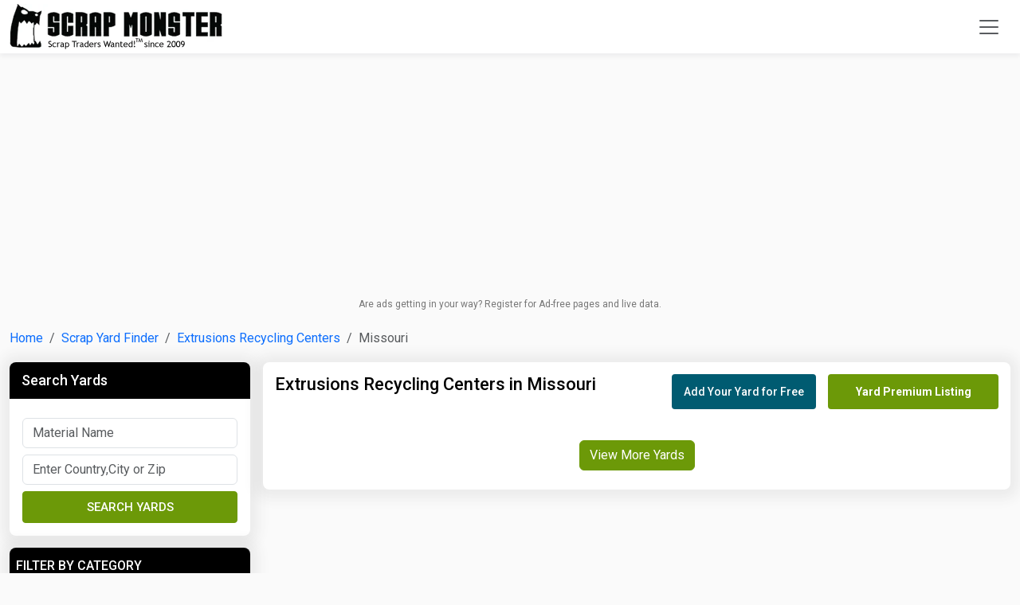

--- FILE ---
content_type: text/html; charset=UTF-8
request_url: https://www.scrapmonster.com/common/usernotifications
body_size: 215
content:



{"messages":"<li class=\"p-2\"><p class=\"icon\"><i class=\"bi bi-circle-fill\"><\/i><\/p><p class=\"text\">Scrap prices updated on 04, November 2025. <a href=\"https:\/\/www.scrapmonster.com\/scrap-prices\" class=\"badge text-bg-success\">View<\/a><\/p><\/li>","totalmessages":1}

--- FILE ---
content_type: text/html; charset=utf-8
request_url: https://www.google.com/recaptcha/api2/aframe
body_size: 268
content:
<!DOCTYPE HTML><html><head><meta http-equiv="content-type" content="text/html; charset=UTF-8"></head><body><script nonce="hbJ-lxIA0XMP7LHHkTtDNw">/** Anti-fraud and anti-abuse applications only. See google.com/recaptcha */ try{var clients={'sodar':'https://pagead2.googlesyndication.com/pagead/sodar?'};window.addEventListener("message",function(a){try{if(a.source===window.parent){var b=JSON.parse(a.data);var c=clients[b['id']];if(c){var d=document.createElement('img');d.src=c+b['params']+'&rc='+(localStorage.getItem("rc::a")?sessionStorage.getItem("rc::b"):"");window.document.body.appendChild(d);sessionStorage.setItem("rc::e",parseInt(sessionStorage.getItem("rc::e")||0)+1);localStorage.setItem("rc::h",'1762295847861');}}}catch(b){}});window.parent.postMessage("_grecaptcha_ready", "*");}catch(b){}</script></body></html>

--- FILE ---
content_type: text/html; charset=utf-8
request_url: https://publisher-embed.peddle.com/?pub_id=5173097
body_size: 4630
content:
<!DOCTYPE html><html lang="en"><head><meta charSet="utf-8"/><meta name="viewport" content="width=device-width"/><title>Sell Your Car the Easy Way | Get an Instant Cash Offer | Peddle</title><meta property="og:title" content="Sell Your Car the Easy Way | Get an Instant Cash Offer | Peddle"/><link rel="preload" href="https://peddle-public.imgix.net/fonts/Aventa-Medium.woff2" as="font" type="font/woff2" crossorigin="anonymous"/><link rel="preload" href="https://peddle-public.imgix.net/fonts/Aventa-Medium-Italic.woff2" as="font" type="font/woff2" crossorigin="anonymous"/><link rel="preload" href="https://peddle-public.imgix.net/fonts/Aventa-Bold.woff2" as="font" type="font/woff2" crossorigin="anonymous"/><link rel="preload" href="https://peddle-public.imgix.net/fonts/Aventa-Bold-Italic.woff2" as="font" type="font/woff2" crossorigin="anonymous"/><link rel="preload" href="https://peddle-public.imgix.net/fonts/Aventa-Extra-Bold.woff2" as="font" type="font/woff2" crossorigin="anonymous"/><link rel="preload" href="https://peddle-public.imgix.net/fonts/Aventa-Extra-Bold-Italic.woff2" as="font" type="font/woff2" crossorigin="anonymous"/><link rel="preload" href="https://peddle-public.imgix.net/fonts/Helvetica-Now-Variable-2025-06-12.woff2" as="font" type="font/woff2" crossorigin="anonymous"/><meta name="robots" content="noindex"/><meta name="next-head-count" content="12"/><link rel="apple-touch-icon" sizes="180x180" href="https://peddle-public.imgix.net/favicon/apple-touch-icon.png"/><link rel="icon" type="image/png" sizes="48x48" href="https://peddle-public.imgix.net/favicon/favicon-v1-48x48.png"/><link rel="manifest" href="https://peddle-public.imgix.net/favicon/site.webmanifest"/><link rel="mask-icon" href="https://peddle-public.imgix.net/favicon/safari-pinned-tab.svg" color="#212121"/><meta name="msapplication-TileColor" content="#212121"/><meta name="theme-color" content="#ffffff"/><link rel="preload" href="https://next-static.peddle.com/publisher/1758538571/_next/static/css/6a440bbbf364d6ff.css" as="style" crossorigin="anonymous"/><link rel="stylesheet" href="https://next-static.peddle.com/publisher/1758538571/_next/static/css/6a440bbbf364d6ff.css" crossorigin="anonymous" data-n-g=""/><link rel="preload" href="https://next-static.peddle.com/publisher/1758538571/_next/static/css/47255141743fecdd.css" as="style" crossorigin="anonymous"/><link rel="stylesheet" href="https://next-static.peddle.com/publisher/1758538571/_next/static/css/47255141743fecdd.css" crossorigin="anonymous" data-n-p=""/><noscript data-n-css=""></noscript><script defer="" crossorigin="anonymous" nomodule="" src="https://next-static.peddle.com/publisher/1758538571/_next/static/chunks/polyfills-c67a75d1b6f99dc8.js"></script><script src="https://next-static.peddle.com/publisher/1758538571/_next/static/chunks/webpack-6cfd18eb1a9b4710.js" defer="" crossorigin="anonymous"></script><script src="https://next-static.peddle.com/publisher/1758538571/_next/static/chunks/framework-fae63b21a27d6472.js" defer="" crossorigin="anonymous"></script><script src="https://next-static.peddle.com/publisher/1758538571/_next/static/chunks/main-48d83d9142b5f0db.js" defer="" crossorigin="anonymous"></script><script src="https://next-static.peddle.com/publisher/1758538571/_next/static/chunks/pages/_app-989e0b480b6c561c.js" defer="" crossorigin="anonymous"></script><script src="https://next-static.peddle.com/publisher/1758538571/_next/static/chunks/682-369873f5ef1f073d.js" defer="" crossorigin="anonymous"></script><script src="https://next-static.peddle.com/publisher/1758538571/_next/static/chunks/315-fe97b613015fcbc8.js" defer="" crossorigin="anonymous"></script><script src="https://next-static.peddle.com/publisher/1758538571/_next/static/chunks/pages/index-04c3f1d76c3f54d3.js" defer="" crossorigin="anonymous"></script><script src="https://next-static.peddle.com/publisher/1758538571/_next/static/Sw7ROjBno7rDXTBY8ciHL/_buildManifest.js" defer="" crossorigin="anonymous"></script><script src="https://next-static.peddle.com/publisher/1758538571/_next/static/Sw7ROjBno7rDXTBY8ciHL/_ssgManifest.js" defer="" crossorigin="anonymous"></script></head><body><noscript><iframe src="https://www.googletagmanager.com/ns.html?id=GTM-M9ZJQW2" height="0" width="0" style="display:none;visibility:hidden"></iframe></noscript><div id="__next"><div class="FluidRoot-module__static___lUsrP"><div id="modal-portal-root"></div><div class="QuestionNavigator_container__RJ7GF"><div class="Header_headingContainer__OrQEp"><h3 class="Header_heading__Pay_4 typography_bodyLargeStrong__z3kRz typography_bodyLarge__eqE6R typography_bodyBase__8qRzm">Get an offer lickety-split</h3><button type="button" class="Header_iconWrapper___a5sZ" aria-label="close"><svg xmlns="http://www.w3.org/2000/svg" width="24" height="24" viewBox="0 0 24 24" fill="none" stroke="currentColor" stroke-width="2" stroke-linecap="round" stroke-linejoin="round"><circle cx="12" cy="12" r="10"></circle><line x1="15" y1="9" x2="9" y2="15"></line><line x1="9" y1="9" x2="15" y2="15"></line></svg></button></div><div class="QuestionNavigator_bodyContainer__BF2zh"><span class="QuestionNavigator_eyebrow__iimwr typography_overline__xaVj0">Question <!-- -->1<!-- --> of <!-- -->6</span><div class="QuestionNavigator_slide__fPF29"><div class="Question_questionWrapper__edySh"><h3 class="Question_question__o_szH typography_h3__0Z5cZ">Tell us a little about your car.</h3></div><form id="vehicle-information" data-id="vehicleInformationForm" class="Answer_form__d32XD"><div class="Answer_childrenWrapper__6T_Xj"><div class="VehicleInformationFormSlide_answer__neLT8 "><div class="VehicleInformationFormSlide_inputsWrapper__QPBAy"><div class="VehicleInformationFormSlide_coupledInputWrapper__sukTn"><div class="VehicleInformationFormSlide_input__miJ7r VehicleInformationFormSlide_inputWrapper__HETNW" data-id="vehicleYearInput"><div class="TypeAheadDropdown-module__comboboxWrapper___raK3d TypeAheadDropdown-module__disabled___yJB6j"><div class="TypeAheadDropdown-module__combobox___jopSF TypeAheadDropdown-module__disabled___yJB6j"><div class="TypeAheadDropdown-module__inputWrapper___Tge9e TypeAheadDropdown-module__blackLabel___zKVx1"><div class="TextInput-module__textInput___w6wpl TextInput-module__disabled___BnT6i"><div class="TextInput-module__container___W-Bjk"><div class="TextInput-module__inputWrapper___mGu9t"><label class="TextInput-module__label___JY3GX">Year</label><input name="Year" class="TextInput-module__input___gzKqV TextInput-module__disabled___BnT6i TextInput-module__hasLabel___55Fsx" type="text" placeholder="Start typing" disabled="" maxLength="4" required="" autoComplete="off" inputMode="numeric" aria-invalid="false" value=""/></div><span class="TextInput-module__rightWrapper___Gf2sp TextInput-module__wrapper___MwqRi"><div class="TypeAheadDropdown-module__inputRightNavigation___5nqKz"><button tabindex="-1" type="button" disabled="" class="TypeAheadDropdown-module__chevronIconWrapper___M-Awi" aria-label="Open dropdown"><svg xmlns="http://www.w3.org/2000/svg" width="24" height="24" viewBox="0 0 24 24" fill="none" stroke="currentColor" stroke-width="2" stroke-linecap="round" stroke-linejoin="round"><polyline points="6 9 12 15 18 9"></polyline></svg></button></div></span></div></div></div></div><div class="TypeAheadDropdown-module__active___I5ihT"><div class="TypeAheadDropdown-module__menuWrapper___vyLkx"><div class="SelectInputMenu-module__menu___Ot2ib TypeAheadDropdown-module__menuSelectInput___NZzpR"><div class="SelectInputMenu-module__container___oZaFc"><ul class="SelectInputMenu-module__list___bxY70"></ul></div></div></div></div></div></div><div class="VehicleInformationFormSlide_input__miJ7r VehicleInformationFormSlide_inputWrapper__HETNW" data-id="vehicleMakeInput"><div class="TypeAheadDropdown-module__comboboxWrapper___raK3d TypeAheadDropdown-module__disabled___yJB6j"><div class="TypeAheadDropdown-module__combobox___jopSF TypeAheadDropdown-module__disabled___yJB6j"><div class="TypeAheadDropdown-module__inputWrapper___Tge9e TypeAheadDropdown-module__blackLabel___zKVx1"><div class="TextInput-module__textInput___w6wpl TextInput-module__disabled___BnT6i"><div class="TextInput-module__container___W-Bjk"><div class="TextInput-module__inputWrapper___mGu9t"><label class="TextInput-module__label___JY3GX">Make</label><input name="Make" class="TextInput-module__input___gzKqV TextInput-module__disabled___BnT6i TextInput-module__hasLabel___55Fsx" type="text" placeholder="Start typing" disabled="" maxLength="100" required="" autoComplete="off" inputMode="text" aria-invalid="false" value=""/></div><span class="TextInput-module__rightWrapper___Gf2sp TextInput-module__wrapper___MwqRi"><div class="TypeAheadDropdown-module__inputRightNavigation___5nqKz"><button tabindex="-1" type="button" disabled="" class="TypeAheadDropdown-module__chevronIconWrapper___M-Awi" aria-label="Open dropdown"><svg xmlns="http://www.w3.org/2000/svg" width="24" height="24" viewBox="0 0 24 24" fill="none" stroke="currentColor" stroke-width="2" stroke-linecap="round" stroke-linejoin="round"><polyline points="6 9 12 15 18 9"></polyline></svg></button></div></span></div></div></div></div><div class="TypeAheadDropdown-module__active___I5ihT"><div class="TypeAheadDropdown-module__menuWrapper___vyLkx"><div class="SelectInputMenu-module__menu___Ot2ib TypeAheadDropdown-module__menuSelectInput___NZzpR"><div class="SelectInputMenu-module__container___oZaFc"><ul class="SelectInputMenu-module__list___bxY70"></ul></div></div></div></div></div></div></div><div class="VehicleInformationFormSlide_coupledInputWrapper__sukTn"><div class="VehicleInformationFormSlide_input__miJ7r VehicleInformationFormSlide_inputWrapper__HETNW" data-id="vehicleModelInput"><div class="TypeAheadDropdown-module__comboboxWrapper___raK3d TypeAheadDropdown-module__disabled___yJB6j"><div class="TypeAheadDropdown-module__combobox___jopSF TypeAheadDropdown-module__disabled___yJB6j"><div class="TypeAheadDropdown-module__inputWrapper___Tge9e TypeAheadDropdown-module__blackLabel___zKVx1"><div class="TextInput-module__textInput___w6wpl TextInput-module__disabled___BnT6i"><div class="TextInput-module__container___W-Bjk"><div class="TextInput-module__inputWrapper___mGu9t"><label class="TextInput-module__label___JY3GX">Model</label><input name="Model" class="TextInput-module__input___gzKqV TextInput-module__disabled___BnT6i TextInput-module__hasLabel___55Fsx" type="text" placeholder="Start typing" disabled="" maxLength="100" required="" autoComplete="off" inputMode="text" aria-invalid="false" value=""/></div><span class="TextInput-module__rightWrapper___Gf2sp TextInput-module__wrapper___MwqRi"><div class="TypeAheadDropdown-module__inputRightNavigation___5nqKz"><button tabindex="-1" type="button" disabled="" class="TypeAheadDropdown-module__chevronIconWrapper___M-Awi" aria-label="Open dropdown"><svg xmlns="http://www.w3.org/2000/svg" width="24" height="24" viewBox="0 0 24 24" fill="none" stroke="currentColor" stroke-width="2" stroke-linecap="round" stroke-linejoin="round"><polyline points="6 9 12 15 18 9"></polyline></svg></button></div></span></div></div></div></div><div class="TypeAheadDropdown-module__active___I5ihT"><div class="TypeAheadDropdown-module__menuWrapper___vyLkx"><div class="SelectInputMenu-module__menu___Ot2ib TypeAheadDropdown-module__menuSelectInput___NZzpR"><div class="SelectInputMenu-module__container___oZaFc"><ul class="SelectInputMenu-module__list___bxY70"></ul></div></div></div></div></div></div><div data-id="vehicleTrimInput" class="VehicleInformationFormSlide_input__miJ7r VehicleInformationFormSlide_inputWrapper__HETNW"><div class="TypeAheadDropdown-module__comboboxWrapper___raK3d TypeAheadDropdown-module__disabled___yJB6j"><div class="TypeAheadDropdown-module__combobox___jopSF TypeAheadDropdown-module__disabled___yJB6j"><div class="TypeAheadDropdown-module__inputWrapper___Tge9e TypeAheadDropdown-module__blackLabel___zKVx1"><div class="TextInput-module__textInput___w6wpl TextInput-module__disabled___BnT6i"><div class="TextInput-module__container___W-Bjk"><div class="TextInput-module__inputWrapper___mGu9t"><label class="TextInput-module__label___JY3GX">Trim (optional)</label><input name="Trim" class="TextInput-module__input___gzKqV TextInput-module__disabled___BnT6i TextInput-module__hasLabel___55Fsx" type="text" placeholder="Start typing" disabled="" maxLength="100" required="" autoComplete="off" inputMode="text" aria-invalid="false" value=""/></div><span class="TextInput-module__rightWrapper___Gf2sp TextInput-module__wrapper___MwqRi"><div class="TypeAheadDropdown-module__inputRightNavigation___5nqKz"><button tabindex="-1" type="button" disabled="" class="TypeAheadDropdown-module__chevronIconWrapper___M-Awi" aria-label="Open dropdown"><svg xmlns="http://www.w3.org/2000/svg" width="24" height="24" viewBox="0 0 24 24" fill="none" stroke="currentColor" stroke-width="2" stroke-linecap="round" stroke-linejoin="round"><polyline points="6 9 12 15 18 9"></polyline></svg></button></div></span></div></div></div></div><div class="TypeAheadDropdown-module__active___I5ihT"><div class="TypeAheadDropdown-module__menuWrapper___vyLkx"><div class="SelectInputMenu-module__menu___Ot2ib TypeAheadDropdown-module__menuSelectInput___NZzpR"><div class="SelectInputMenu-module__container___oZaFc"><ul class="SelectInputMenu-module__list___bxY70"></ul></div></div></div></div></div></div></div></div></div></div><div class="Answer_noteBarWrapper__Ug4X_"></div><div class="NavigationFooter_footerContainer__HATle"><div class="NavigationFooter_brandingWrapper__e9dTX"><div class="NavigationFooter_logoWrapper__mO6je"><svg xmlns="http://www.w3.org/2000/svg" viewBox="0 0 200 200" width="40" height="100%" fill="currentColor"><g><path fill-rule="evenodd" d="M74.861 176.803c42.338 7.693 82.42-21.88 96.128-65.299 13.708-43.59-4.164-84.444-46.329-92.308-42.338-7.692-82.94 21.197-96.648 64.787-13.708 43.419 4.685 85.128 46.85 92.82zm-1.175-95.8c6.669-17.652 25.54-29.514 43.561-26.549 18.871 3.248 29.939 21.607 24.263 40.955-5.959 22.736-25.398 31.633-44.838 28.809-3.121-.565-5.533-1.271-8.23-2.542-.283-.283-.425-.565-.425-.989.284-2.118 1.419-8.05 3.405-15.675.284-.565.852-.848 1.42-.424 2.695 1.836 6.526 3.954 11.634 3.954 8.798 0 16.744-6.355 19.582-15.675 3.263-10.45-.426-20.76-11.21-22.737-12.912-2.26-23.98 9.18-27.669 30.786l-6.953 40.248a1.818 1.818 0 01-1.418 1.412 46.204 46.204 0 01-12.487 0 1.465 1.465 0 01-1.135-1.694l5.96-36.294c.141-.283 0-.706-.426-1.271-4.967-7.061-8.372-14.263-9.507-16.805-.284-.565-.284-1.272 0-1.978 1.986-4.377 4.54-8.614 7.946-12.85.425-.424 1.135-.424 1.419.14.394.786.771 1.545 1.143 2.295 1.1 2.215 2.161 4.353 3.54 6.885.141.141.425.141.425 0z" fill="currentColor"></path></g></svg></div><span class="NavigationFooter_footerCaption__SyGsF typography_caption__yrzYf">Powered by Peddle</span></div><div class="NavigationFooter_buttonWrapper__EJdW_"><div class="NavigationFooter_buttonRight__R6L4D NavigationFooter_isFullMobileWidth__MWkZ4" data-id="navigationFooterRightButton"><button class="themes-module__turboTheme___pO24z Button-module__button___2ZuB7 Button-module__smallSize___yN-Py typography-module__buttonLabelSmall___k8YBj Button-module__fullWidth___36oJT" type="submit" disabled="" for="" id="data-tracking-june-2021-new-embed-question-1-continue" tabindex="0"><span class="Button-module__label___UJ3Zt">Next</span><span class="Button-module__fetchingIconWrapper___1jVnD Button-module__wrapper___RoE6P"><svg class="AnimatedLoaderIcon-module__loaderIcon___p9TXY AnimatedLoaderIcon-module__primary___Pwgcf false" xmlns="http://www.w3.org/2000/svg" width="16px" height="16px" viewBox="0 0 24 24" fill="none" stroke-width="2" stroke-linecap="round" stroke-linejoin="round" stroke="currentColor"><circle class="AnimatedLoaderIcon-module__path___Pzmxn" fill="none" stroke-width="2" stroke-linecap="round" cx="12" cy="12" r="10"></circle></svg></span><span class="Button-module__rightWrapper___dLqQm Button-module__wrapper___RoE6P Button-module__rightWithLabel___bu23R"><svg xmlns="http://www.w3.org/2000/svg" width="24" height="24" viewBox="0 0 24 24" fill="none" stroke="currentColor" stroke-width="2" stroke-linecap="round" stroke-linejoin="round"><line x1="5" y1="12" x2="19" y2="12"></line><polyline points="12 5 19 12 12 19"></polyline></svg></span></button></div></div></div></form></div></div></div></div></div><script id="__NEXT_DATA__" type="application/json" crossorigin="anonymous">{"props":{"pageProps":{"dehydratedState":{"mutations":[],"queries":[{"state":{"data":[{"id":76,"name":2025,"label":"2025","value":"76"},{"id":75,"name":2024,"label":"2024","value":"75"},{"id":74,"name":2023,"label":"2023","value":"74"},{"id":73,"name":2022,"label":"2022","value":"73"},{"id":72,"name":2021,"label":"2021","value":"72"},{"id":71,"name":2020,"label":"2020","value":"71"},{"id":70,"name":2019,"label":"2019","value":"70"},{"id":69,"name":2018,"label":"2018","value":"69"},{"id":68,"name":2017,"label":"2017","value":"68"},{"id":67,"name":2016,"label":"2016","value":"67"},{"id":35,"name":2015,"label":"2015","value":"35"},{"id":34,"name":2014,"label":"2014","value":"34"},{"id":33,"name":2013,"label":"2013","value":"33"},{"id":32,"name":2012,"label":"2012","value":"32"},{"id":31,"name":2011,"label":"2011","value":"31"},{"id":30,"name":2010,"label":"2010","value":"30"},{"id":29,"name":2009,"label":"2009","value":"29"},{"id":28,"name":2008,"label":"2008","value":"28"},{"id":27,"name":2007,"label":"2007","value":"27"},{"id":26,"name":2006,"label":"2006","value":"26"},{"id":25,"name":2005,"label":"2005","value":"25"},{"id":24,"name":2004,"label":"2004","value":"24"},{"id":23,"name":2003,"label":"2003","value":"23"},{"id":22,"name":2002,"label":"2002","value":"22"},{"id":21,"name":2001,"label":"2001","value":"21"},{"id":20,"name":2000,"label":"2000","value":"20"},{"id":19,"name":1999,"label":"1999","value":"19"},{"id":18,"name":1998,"label":"1998","value":"18"},{"id":17,"name":1997,"label":"1997","value":"17"},{"id":16,"name":1996,"label":"1996","value":"16"},{"id":15,"name":1995,"label":"1995","value":"15"},{"id":14,"name":1994,"label":"1994","value":"14"},{"id":13,"name":1993,"label":"1993","value":"13"},{"id":12,"name":1992,"label":"1992","value":"12"},{"id":11,"name":1991,"label":"1991","value":"11"},{"id":10,"name":1990,"label":"1990","value":"10"},{"id":9,"name":1989,"label":"1989","value":"9"},{"id":8,"name":1988,"label":"1988","value":"8"},{"id":7,"name":1987,"label":"1987","value":"7"},{"id":6,"name":1986,"label":"1986","value":"6"},{"id":5,"name":1985,"label":"1985","value":"5"},{"id":4,"name":1984,"label":"1984","value":"4"},{"id":3,"name":1983,"label":"1983","value":"3"},{"id":2,"name":1982,"label":"1982","value":"2"},{"id":1,"name":1981,"label":"1981","value":"1"},{"id":66,"name":1980,"label":"1980","value":"66"},{"id":65,"name":1979,"label":"1979","value":"65"},{"id":64,"name":1978,"label":"1978","value":"64"},{"id":63,"name":1977,"label":"1977","value":"63"},{"id":62,"name":1976,"label":"1976","value":"62"},{"id":61,"name":1975,"label":"1975","value":"61"},{"id":60,"name":1974,"label":"1974","value":"60"},{"id":59,"name":1973,"label":"1973","value":"59"},{"id":58,"name":1972,"label":"1972","value":"58"},{"id":57,"name":1971,"label":"1971","value":"57"},{"id":56,"name":1970,"label":"1970","value":"56"},{"id":55,"name":1969,"label":"1969","value":"55"},{"id":54,"name":1968,"label":"1968","value":"54"},{"id":53,"name":1967,"label":"1967","value":"53"},{"id":52,"name":1966,"label":"1966","value":"52"},{"id":51,"name":1965,"label":"1965","value":"51"},{"id":50,"name":1964,"label":"1964","value":"50"},{"id":49,"name":1963,"label":"1963","value":"49"},{"id":48,"name":1962,"label":"1962","value":"48"},{"id":47,"name":1961,"label":"1961","value":"47"},{"id":46,"name":1960,"label":"1960","value":"46"},{"id":45,"name":1959,"label":"1959","value":"45"},{"id":44,"name":1958,"label":"1958","value":"44"},{"id":43,"name":1957,"label":"1957","value":"43"},{"id":42,"name":1956,"label":"1956","value":"42"},{"id":41,"name":1955,"label":"1955","value":"41"},{"id":40,"name":1954,"label":"1954","value":"40"},{"id":39,"name":1953,"label":"1953","value":"39"},{"id":38,"name":1952,"label":"1952","value":"38"},{"id":37,"name":1951,"label":"1951","value":"37"},{"id":36,"name":1950,"label":"1950","value":"36"}],"dataUpdateCount":1,"dataUpdatedAt":1761975234854,"error":null,"errorUpdateCount":0,"errorUpdatedAt":0,"fetchFailureCount":0,"fetchMeta":null,"isFetching":false,"isInvalidated":false,"isPaused":false,"status":"success"},"queryKey":["high-stale-time","vehicle","years"],"queryHash":"[\"high-stale-time\",\"vehicle\",\"years\"]"},{"state":{"data":{"statusCode":200,"etag":"\"FF9A7B1146526835298F38A5ED8D2E6F\"","data":[{"id":76,"name":2025,"label":"2025","value":"76"},{"id":75,"name":2024,"label":"2024","value":"75"},{"id":74,"name":2023,"label":"2023","value":"74"},{"id":73,"name":2022,"label":"2022","value":"73"},{"id":72,"name":2021,"label":"2021","value":"72"},{"id":71,"name":2020,"label":"2020","value":"71"},{"id":70,"name":2019,"label":"2019","value":"70"},{"id":69,"name":2018,"label":"2018","value":"69"},{"id":68,"name":2017,"label":"2017","value":"68"},{"id":67,"name":2016,"label":"2016","value":"67"},{"id":35,"name":2015,"label":"2015","value":"35"},{"id":34,"name":2014,"label":"2014","value":"34"},{"id":33,"name":2013,"label":"2013","value":"33"},{"id":32,"name":2012,"label":"2012","value":"32"},{"id":31,"name":2011,"label":"2011","value":"31"},{"id":30,"name":2010,"label":"2010","value":"30"},{"id":29,"name":2009,"label":"2009","value":"29"},{"id":28,"name":2008,"label":"2008","value":"28"},{"id":27,"name":2007,"label":"2007","value":"27"},{"id":26,"name":2006,"label":"2006","value":"26"},{"id":25,"name":2005,"label":"2005","value":"25"},{"id":24,"name":2004,"label":"2004","value":"24"},{"id":23,"name":2003,"label":"2003","value":"23"},{"id":22,"name":2002,"label":"2002","value":"22"},{"id":21,"name":2001,"label":"2001","value":"21"},{"id":20,"name":2000,"label":"2000","value":"20"},{"id":19,"name":1999,"label":"1999","value":"19"},{"id":18,"name":1998,"label":"1998","value":"18"},{"id":17,"name":1997,"label":"1997","value":"17"},{"id":16,"name":1996,"label":"1996","value":"16"},{"id":15,"name":1995,"label":"1995","value":"15"},{"id":14,"name":1994,"label":"1994","value":"14"},{"id":13,"name":1993,"label":"1993","value":"13"},{"id":12,"name":1992,"label":"1992","value":"12"},{"id":11,"name":1991,"label":"1991","value":"11"},{"id":10,"name":1990,"label":"1990","value":"10"},{"id":9,"name":1989,"label":"1989","value":"9"},{"id":8,"name":1988,"label":"1988","value":"8"},{"id":7,"name":1987,"label":"1987","value":"7"},{"id":6,"name":1986,"label":"1986","value":"6"},{"id":5,"name":1985,"label":"1985","value":"5"},{"id":4,"name":1984,"label":"1984","value":"4"},{"id":3,"name":1983,"label":"1983","value":"3"},{"id":2,"name":1982,"label":"1982","value":"2"},{"id":1,"name":1981,"label":"1981","value":"1"},{"id":66,"name":1980,"label":"1980","value":"66"},{"id":65,"name":1979,"label":"1979","value":"65"},{"id":64,"name":1978,"label":"1978","value":"64"},{"id":63,"name":1977,"label":"1977","value":"63"},{"id":62,"name":1976,"label":"1976","value":"62"},{"id":61,"name":1975,"label":"1975","value":"61"},{"id":60,"name":1974,"label":"1974","value":"60"},{"id":59,"name":1973,"label":"1973","value":"59"},{"id":58,"name":1972,"label":"1972","value":"58"},{"id":57,"name":1971,"label":"1971","value":"57"},{"id":56,"name":1970,"label":"1970","value":"56"},{"id":55,"name":1969,"label":"1969","value":"55"},{"id":54,"name":1968,"label":"1968","value":"54"},{"id":53,"name":1967,"label":"1967","value":"53"},{"id":52,"name":1966,"label":"1966","value":"52"},{"id":51,"name":1965,"label":"1965","value":"51"},{"id":50,"name":1964,"label":"1964","value":"50"},{"id":49,"name":1963,"label":"1963","value":"49"},{"id":48,"name":1962,"label":"1962","value":"48"},{"id":47,"name":1961,"label":"1961","value":"47"},{"id":46,"name":1960,"label":"1960","value":"46"},{"id":45,"name":1959,"label":"1959","value":"45"},{"id":44,"name":1958,"label":"1958","value":"44"},{"id":43,"name":1957,"label":"1957","value":"43"},{"id":42,"name":1956,"label":"1956","value":"42"},{"id":41,"name":1955,"label":"1955","value":"41"},{"id":40,"name":1954,"label":"1954","value":"40"},{"id":39,"name":1953,"label":"1953","value":"39"},{"id":38,"name":1952,"label":"1952","value":"38"},{"id":37,"name":1951,"label":"1951","value":"37"},{"id":36,"name":1950,"label":"1950","value":"36"}]},"dataUpdateCount":1,"dataUpdatedAt":1761975234854,"error":null,"errorUpdateCount":0,"errorUpdatedAt":0,"fetchFailureCount":0,"fetchMeta":null,"isFetching":false,"isInvalidated":false,"isPaused":false,"status":"success"},"queryKey":["with-response-headers","high-stale-time","vehicle","years"],"queryHash":"[\"with-response-headers\",\"high-stale-time\",\"vehicle\",\"years\"]"}]},"initialState":null},"__N_SSP":true},"page":"/","query":{"pub_id":"5173097"},"buildId":"Sw7ROjBno7rDXTBY8ciHL","assetPrefix":"https://next-static.peddle.com/publisher/1758538571","isFallback":false,"isExperimentalCompile":false,"gssp":true,"scriptLoader":[]}</script></body></html>

--- FILE ---
content_type: application/javascript
request_url: https://publisher-embed.peddle.com/api/v1/embed/5173097
body_size: 3972
content:
!function(){const e="https://publisher-embed.peddle.com";let r=!1;const{queue:n}=window.PeddlePublisherEmbed,{publisherID:o,zIndex:t=100,target:a="#peddle-button",resetOnClose:i=!1,publisherCampaignID:d,publisherReferenceID:s}=window.PeddlePublisherEmbedConfig||{},l={open:[],close:[],handover:[]},c=e=>{if(!Object.keys(l).includes(e))throw new Error(`Invalid event type: ${e}`)},m=e=>{throw new Error(`${e} called before boot`)},p=document.createElement("style");p.innerHTML="\n.peddle-trigger-button {\n  font-family: inherit;\n  font-size: 100%;\n  line-height: 1.15;\n  margin: 0;\n  text-transform: none;\n  -webkit-appearance: button;\n  background-image: none;\n  box-sizing: border-box;\n\n  padding: 16px 24px;\n  background-color: #1872ED;\n  border-radius: 28px;\n  border: none;\n  cursor: pointer;\n  transition: background-color 0.5s cubic-bezier(0.19, 1.0, 0.22, 1.0);\n}\n\n.peddle-trigger-button > svg {\n  vertical-align: initial;\n  pointer-events: none;\n}\n\n.peddle-trigger-button::-moz-focus-inner {\n  border-style: none;\n  padding: 0;\n}\n\n.peddle-trigger-button:-moz-focusring {\n  outline: 1px dotted ButtonText;\n}\n\n.peddle-trigger-button:hover {\n  background-color: #0763E0;\n}\n\n.peddle-overlay {\n  position: fixed;\n\n  top: 0;\n  bottom: 0;\n  left: 0;\n  right: 0;\n  background-color: rgba(33, 33, 33, 0.35);\n  display: none;\n  align-items: center;\n  justify-content: center;\n}\n\n.peddle-overlay, peddle-overlay * {\n  box-sizing: border-box;\n  margin: 0;\n  padding: 0;\n}\n\n.peddle-overlay.peddle-open {\n  display: flex;\n}\n\n.peddle-iframe-wrapper {\n  width: 100%;\n  height: 100%;\n  padding-top: 40px;\n}\n\n.peddle-iframe {\n  width: 100%;\n  height: 100%;\n  border: none;\n  border-top-left-radius: 16px;\n  border-top-right-radius: 16px;\n}\n\n@media (min-width: 480px) {\n  .peddle-iframe-wrapper {\n    max-width: 840px;\n    max-height: 600px;\n    padding-top: 0;\n    margin-left: 16px;\n    margin-right: 16px;\n  }\n\n  .peddle-iframe {\n    margin-top: 0;\n    border-bottom-left-radius: 16px;\n    border-bottom-right-radius: 16px;\n  }\n}\n";const h=()=>{let r=`${e}?pub_id=${o}`;return d&&(r+=`&pub_campaign_id=${d}`),s&&(r+=`&pub_reference_id=${encodeURIComponent(s)}`),r},u=document.createElement("iframe");u.src=h(),u.classList.add("peddle-iframe"),u.setAttribute("data-id","peddle-embed-iframe");const b=document.createElement("div");b.style.setProperty("z-index",t),b.addEventListener("click",e=>{e.target===e.currentTarget&&y()}),b.classList.add("peddle-overlay");const f=document.createElement("div");f.classList.add("peddle-iframe-wrapper"),f.appendChild(u),b.appendChild(f);const g=()=>{u.contentWindow.postMessage({event:"openPopup"},"*"),b.classList.add("peddle-open"),l.open.forEach(e=>e())},y=(e=i)=>{b.classList.remove("peddle-open"),e&&(u.src=h()),l.close.forEach(e=>e())};window.PeddlePublisherEmbed=(n,t={})=>{switch(n){case"boot":{const{target:n=a}=t;(({target:n})=>{r||(document.head.appendChild(p),document.body.appendChild(b),window.addEventListener("message",r=>{if(r.origin===e){const{event:e,payload:n,source:o}=r.data;if("peddle-publisher-embed"===o)switch(e){case"CLOSE":y();break;case"HANDOVER":{const e=new URL(`/instant-offer/P${n.offerID}?${(e=>{const r={};window.PeddlePublisherEmbedConfig.handoverParams&&Object.entries(window.PeddlePublisherEmbedConfig.handoverParams).forEach(([e,n])=>{-1!==["gclid","fbclid","msclkid","utm_campaign","utm_term","utm_medium","utm_source","utm_content"].indexOf(e)&&(r[e]=n)}),r.pub_id=window.PeddlePublisherEmbedConfig.publisherID,r.source="pub-embed";let n=`${Object.entries(r).map(([e,r])=>`${e}=${encodeURIComponent(r)}`).join("&")}`;return window.PeddlePublisherEmbedConfig.publisherCampaignID&&(n+=`&pub_campaign_id=${window.PeddlePublisherEmbedConfig.publisherCampaignID}`),window.PeddlePublisherEmbedConfig.publisherReferenceID&&(n+=`&pub_reference_id=${encodeURIComponent(window.PeddlePublisherEmbedConfig.publisherReferenceID)}`),e.snowplowUserID&&(n+=`&_sp=${e.snowplowUserID}`),n+="#condition-wheels-question",n})(n)}`,"https://sell.peddle.com");(e=>{const r=document.createElement("a");document.body.appendChild(r),r.style="display: none",r.href=e.toString(),r.click(),document.body.removeChild(r)})(e),l.handover.forEach(e=>e());break}case"START_OVER":u.src=h();break;case"REQUEST_CONFIG":u.contentWindow.postMessage({event:"sendConfig",payload:window.PeddlePublisherEmbedConfig},"*");break;default:throw new Error(`Unhandled message: ${r.data.event}`)}}},!1),window.addEventListener("keydown",e=>{"Escape"===e.key&&y()}),r=!0);const o=document.querySelector(n);if(o){const e=document.createElement("button");e.classList.add("peddle-trigger-button"),e.innerHTML='<svg width="156" height="13" fill="none" xmlns="http://www.w3.org/2000/svg"><path d="M6.192 12.128c3.104 0 5.376-2.368 5.376-5.568v-.688H6.192l.032 1.616h3.488c-.432 1.76-1.824 2.816-3.52 2.816C4 10.304 2.416 8.576 2.416 6.4s1.6-3.904 3.776-3.904c1.488 0 2.672.816 3.264 2.096l1.824-.496C10.4 2.064 8.528.672 6.192.672 3.04.672.512 3.248.512 6.4c0 3.152 2.512 5.728 5.68 5.728zm10.83 0c1.6 0 3.297-.864 3.985-2.256l-1.633-.432c-.56.656-1.455 1.04-2.351 1.04-1.264 0-2.32-.768-2.528-2.048h6.816c.096-.48.08-.976-.017-1.44-.367-2.048-2.128-3.616-4.271-3.616a4.35 4.35 0 00-4.352 4.368c0 2.384 1.904 4.384 4.352 4.384zm-2.527-5.12c.208-1.072 1.168-2 2.511-2 1.345 0 2.288.928 2.497 2h-5.008zm13.69 4.928V10.16c-1.808.624-2.672.064-2.672-.912l.016-4.144h2.592V3.52h-2.592V1.424H23.72l-.016 2.096h-1.6v1.584h1.6l-.016 4.16c0 2.448 1.92 3.392 4.496 2.672zm8.876.192c1.616 0 2.576-.944 2.912-1.408V12h1.744V6.128c0-1.68-1.792-2.752-3.84-2.752-2.016 0-3.712 1.008-3.76 2.736l1.76-.032c.224-.896 1.152-1.152 2.032-1.152 1.136 0 2.064.432 2.064 1.424v.512h-2.576c-2.256 0-3.52.912-3.504 2.656.016 2.016 1.808 2.608 3.168 2.608zm.144-1.52c-.64 0-1.392-.256-1.472-1.04-.08-.736.512-1.376 1.984-1.376h2.256c0 1.344-1.408 2.416-2.768 2.416zM43.442 12h1.84V7.632c0-1.44.928-2.544 2.288-2.544 1.104 0 2.064.784 2.064 2.208V12h1.84V6.8c0-2.16-1.696-3.424-3.552-3.424-1.216 0-2.112.576-2.64 1.264V3.52h-1.84V12zm14.191 0h1.904V.8h-1.904V12zm3.762 0h1.84V7.632c0-1.44.928-2.544 2.288-2.544 1.104 0 2.064.784 2.064 2.208V12h1.84V6.8c0-2.16-1.696-3.424-3.552-3.424-1.216 0-2.112.576-2.64 1.264V3.52h-1.84V12zm13.08.128c1.697 0 3.409-.72 3.409-2.528 0-1.2-.737-2.08-2.817-2.56-1.44-.336-2.4-.448-2.4-1.12 0-.576.689-.96 1.584-.96.88 0 2.048.32 3.264 1.04V4.304c-.784-.432-1.871-.928-3.264-.928-1.856 0-3.44.912-3.44 2.544 0 1.36 1.04 2.032 3.056 2.464 1.536.336 2.176.64 2.176 1.2 0 .576-.656.944-1.568.944-1.423 0-2.863-.816-3.52-1.376v1.904c1.12.672 2.305 1.072 3.52 1.072zm10.24-.192V10.16c-1.807.624-2.671.064-2.671-.912l.016-4.144h2.592V3.52H82.06V1.424h-1.808l-.016 2.096h-1.6v1.584h1.6l-.016 4.16c0 2.448 1.92 3.392 4.496 2.672zm4.408.192c1.616 0 2.576-.944 2.912-1.408V12h1.744V6.128c0-1.68-1.792-2.752-3.84-2.752-2.016 0-3.712 1.008-3.76 2.736l1.76-.032c.224-.896 1.152-1.152 2.032-1.152 1.136 0 2.064.432 2.064 1.424v.512H89.46c-2.256 0-3.52.912-3.504 2.656.016 2.016 1.808 2.608 3.168 2.608zm.144-1.52c-.64 0-1.392-.256-1.472-1.04-.08-.736.512-1.376 1.984-1.376h2.256c0 1.344-1.408 2.416-2.768 2.416zM95.504 12h1.84V7.632c0-1.44.928-2.544 2.288-2.544 1.104 0 2.064.784 2.064 2.208V12h1.84V6.8c0-2.16-1.696-3.424-3.552-3.424-1.216 0-2.112.576-2.64 1.264V3.52h-1.84V12zm15.024-.064V10.16c-1.808.624-2.672.064-2.672-.912l.016-4.144h2.592V3.52h-2.592V1.424h-1.808l-.016 2.096h-1.6v1.584h1.6l-.016 4.16c0 2.448 1.92 3.392 4.496 2.672zm11.212.192c3.152 0 5.696-2.576 5.68-5.728-.016-3.152-2.544-5.728-5.68-5.728-3.152 0-5.696 2.576-5.696 5.728 0 3.152 2.528 5.728 5.696 5.728zm0-1.792c-2.192 0-3.792-1.76-3.792-3.936s1.632-3.936 3.792-3.936c2.176 0 3.776 1.776 3.776 3.936 0 2.176-1.6 3.936-3.776 3.936zM129.984 12h1.712l-.016-6.896h3.968l.016 6.896h1.728l-.032-6.896h2.352V3.52h-2.352v-.4c0-.896.816-1.312 2.416-.912l.016-1.52c-2.896-.608-4.144.464-4.144 2.416v.416h-3.968v-.4c0-.896.816-1.312 2.416-.912V.688c-2.88-.608-4.144.464-4.144 2.416v.416h-1.568v1.584h1.568l.032 6.896zm14.804.128c1.6 0 3.296-.864 3.984-2.256l-1.632-.432c-.56.656-1.456 1.04-2.352 1.04-1.264 0-2.32-.768-2.528-2.048h6.816c.096-.48.08-.976-.016-1.44-.368-2.048-2.128-3.616-4.272-3.616a4.35 4.35 0 00-4.352 4.368c0 2.384 1.904 4.384 4.352 4.384zm-2.528-5.12c.208-1.072 1.168-2 2.512-2s2.288.928 2.496 2h-5.008zM150.411 12h1.84V7.696c0-1.84 1.584-2.768 3.264-2.256V3.488c-1.68-.272-2.768.432-3.264 1.424V3.52h-1.84V12z" fill="#fff"/></svg>',e.addEventListener("click",()=>{g()}),o.innerHTML="",o.appendChild(e)}})({target:n});break}case"open":r||m(),g();break;case"close":{r||m();const{reset:e}=t;y(e);break}case"addEventListener":{const{event:e,listener:r}=t;c(e),l[e].includes(r)||l[e].push(r);break}case"removeEventListener":{const{event:e,listener:r}=t;c(e),l[e]=l[e].filter(e=>e!==r);break}case"hydrate":(({year:r,yearID:n,make:t,makeID:a,model:i,modelID:l,bodyType:c,bodyTypeID:m,cabType:p,cabTypeID:h,doorCount:b,trim:f,trimID:g,bodyStyle:y,bodyStyleID:w,fuelType:v,fuelTypeID:I,financialType:P,titleType:D,mileage:E,drivabilityType:V,zipcode:k})=>{const T=new URL(e);if(T.searchParams.set("pub_id",o),r&&T.searchParams.set("year",r),n&&T.searchParams.set("yearID",n),t&&(r||n))T.searchParams.set("make",t);else if(t)return void console.error("Must call hydrate with year or yearID if passing along make");if(a&&(r||n))T.searchParams.set("makeID",a);else if(a)return void console.error("Must call hydrate with year or yearID if passing along makeID");if(i&&(t||a))T.searchParams.set("model",i);else if(i)return void console.error("Must call hydrate with make or makeID if passing along model");if(l&&(t||a))T.searchParams.set("modelID",l);else if(l)return void console.error("Must call hydrate with make or makeID if passing along modelID");if(c&&(i||l))T.searchParams.set("bodyType",c);else if(c)return void console.error("Must call hydrate with model or modelID if passing along bodyType");if(m&&(i||l))T.searchParams.set("bodyTypeID",m);else if(m)return void console.error("Must call hydrate with model or modelID if passing along bodyTypeID");if(p&&(i||l))T.searchParams.set("cabType",p);else if(p)return void console.error("Must call hydrate with model or modelID if passing along cabType");if(h&&(i||l))T.searchParams.set("cabTypeID",h);else if(h)return void console.error("Must call hydrate with model or modelID if passing along cabTypeID");if(b&&(i||l))T.searchParams.set("doorCount",b);else if(b)return void console.error("Must call hydrate with model or modelID if passing along doorCount");if(f&&(i||l))T.searchParams.set("trim",f);else if(f)return void console.error("Must call hydrate with model or modelID if passing along trim");if(g&&(i||l))T.searchParams.set("trimID",g);else if(g)return void console.error("Must call hydrate with model or modelID if passing along trimID");if(y&&(f||g))T.searchParams.set("bodyStyle",y);else if(y)return void console.error("Must call hydrate with trim or trimID if passing along bodyStyle");if(w&&(f||g))T.searchParams.set("bodyStyleID",w);else if(w)return void console.error("Must call hydrate with trim or trimID if passing along bodyStyleID");if(v&&(f||g))T.searchParams.set("fuelType",v);else if(v)return void console.error("Must call hydrate with trim or trimID if passing along fuelType");if(I&&(f||g))T.searchParams.set("fuelTypeID",I);else if(I)return void console.error("Must call hydrate with trim or trimID if passing along fuelTypeID");P&&T.searchParams.set("financialType",P),D&&T.searchParams.set("titleType",D),E&&T.searchParams.set("mileage",E),V&&T.searchParams.set("drivabilityType",V),k&&T.searchParams.set("zipcode",k),d&&T.searchParams.set("pub_campaign_id",d),s&&T.searchParams.set("pub_reference_id",s),u.src=T.toString()})(t);break;default:throw new Error(`Unknown operation: ${n}`)}},a&&document.querySelector(a)&&n.unshift({operation:"boot",options:{target:a}}),n.forEach(({operation:e,options:r})=>window.PeddlePublisherEmbed(e,r))}();

--- FILE ---
content_type: text/javascript
request_url: https://next-static.peddle.com/publisher/1758538571/_next/static/Sw7ROjBno7rDXTBY8ciHL/_buildManifest.js
body_size: 529
content:
self.__BUILD_MANIFEST=function(s){return{__rewrites:{afterFiles:[{has:void 0,source:"/robots.txt",destination:"/api/robots"}],beforeFiles:[],fallback:[]},"/":[s,"static/chunks/315-fe97b613015fcbc8.js","static/css/47255141743fecdd.css","static/chunks/pages/index-04c3f1d76c3f54d3.js"],"/_error":["static/chunks/pages/_error-ee5b5fb91d29d86f.js"],"/offer":[s,"static/css/581372960208cd30.css","static/chunks/pages/offer-e469d5cf230be482.js"],"/terminal/[reasonSlug]":[s,"static/css/6bea049422401b48.css","static/chunks/pages/terminal/[reasonSlug]-122a2761cfd621cb.js"],sortedPages:["/","/_app","/_error","/offer","/terminal/[reasonSlug]"]}}("static/chunks/682-369873f5ef1f073d.js"),self.__BUILD_MANIFEST_CB&&self.__BUILD_MANIFEST_CB();

--- FILE ---
content_type: text/javascript
request_url: https://next-static.peddle.com/publisher/1758538571/_next/static/chunks/315-fe97b613015fcbc8.js
body_size: 15906
content:
"use strict";(self.webpackChunk_N_E=self.webpackChunk_N_E||[]).push([[315],{649:function(a,o,l){l.d(o,{Z:function(){return Checkbox}});var s=l(5893),d={variables:'"../../styles/variables.module.css"',black:"#212121",black10:"rgba(33, 33, 33, 0.10)",black35:"rgba(33, 33, 33, 0.35)",black50:"rgba(33, 33, 33, 0.50)",shelby:"#1872ED",shelbyDark:"#0763E0",shelbyFade:"#F0F6FF",white:"#FFFFFF",twoSpace:"16px","ease-out-expo":"cubic-bezier(0.19, 1.0, 0.22, 1.0)",checkbox:"Checkbox-module__checkbox___lSeQj",indicator:"Checkbox-module__indicator___VIxRX",top:"Checkbox-module__top___3sT8H",middle:"Checkbox-module__middle___sen-d",bottom:"Checkbox-module__bottom___jwS4E",disabledPointerEvents:"Checkbox-module__disabledPointerEvents___MbntC",disabled:"Checkbox-module__disabled___x7-eg Checkbox-module__disabledPointerEvents___MbntC",primary:"Checkbox-module__primary___UZKY0",checked:"Checkbox-module__checked___3yAq6",checkIconWrapper:"Checkbox-module__checkIconWrapper___Cv5ZA",forButton:"Checkbox-module__forButton___4LurZ",label:"Checkbox-module__label___cwRtI",secondary:"Checkbox-module__secondary___7zXdR"},u=l(2649);function Checkbox({id:a,label:o=null,name:l=null,theme:_="primary",isChecked:c,isDisabled:p=!1,forButton:m=!1,tabIndex:h=null,verticalAlign:f="middle",onChange:g=null,className:y=null}){return(0,s.jsxs)("label",{className:[d.checkbox,c&&d.checked,p&&d.disabled,!g&&d.disabledPointerEvents,m&&d.forButton,d[_],d[f],y].filter(Boolean).join(" "),htmlFor:a,children:[(0,s.jsx)("span",{className:d.indicator,children:(0,s.jsx)("span",{className:d.checkIconWrapper,children:(0,s.jsx)(u.Z,{size:"1em"})})}),o&&(0,s.jsx)("span",{className:d.label,children:o}),(0,s.jsx)("input",{id:a,type:"checkbox",name:l||a,checked:c,disabled:p,tabIndex:h,onChange:g})]})}},9565:function(a,o,l){l.d(o,{Z:function(){return _}});var s=l(5893),d=l(7294),u=l(8007);let _=(0,d.forwardRef)(({mileage:a,onChange:o,onFocus:l,onBlur:d,isDisabled:_=!1,caption:c,error:p,inputMode:m="numeric"},h)=>{let f="";return a&&(f=a.toLocaleString("en-US")),(0,s.jsx)(u.Z,{ref:h,placeholder:"100,000",right:(0,s.jsx)("span",{className:"MileageInput-module__right___4ioXP typography-module__overline___imAn-",children:"MILES"}),label:"Mileage",name:"mileage",type:"text",inputMode:m,value:f,maxLength:7,onChange:a=>{let{value:l}=a.target,s=parseInt(l.split(",").join(""),10);o(s)},onFocus:l,onBlur:d,isDisabled:_,caption:c,error:p})})},3860:function(a,o,l){l.d(o,{Z:function(){return NoteBar}});var s=l(5893),d={variables:'"../../styles/variables.module.css"',ferrari:"#E6252B",ferrari5:"rgba(230, 37, 43, 0.05)",ferrariDark:"#D12227",turbo:"#FFD94F",turboDark:"#F5C617",turboFade:"#FFFBEB",shelby:"#1872ED",shelbyFade:"#F0F6FF",shelbyDark:"#0763E0",neutralLightest:"#F7F7F7",black10:"rgba(33, 33, 33, 0.10)",black70:"rgba(33, 33, 33, 0.70)",smallWidth:"480px","ease-out-expo":"cubic-bezier(0.19, 1.0, 0.22, 1.0)",typography:'"../../styles/typography.module.css"',h6Strong:"typography-module__h6Strong___jwl8F typography-module__h6___yN0ch",bodySmall:"typography-module__bodySmall___7kX7s",buttonLabelSmall:"typography-module__buttonLabelSmall___k8YBj",noteBar:"NoteBar-module__noteBar___rDojA",primaryTheme:"NoteBar-module__primaryTheme___SfSto",secondaryTheme:"NoteBar-module__secondaryTheme___7g6Er",tertiaryTheme:"NoteBar-module__tertiaryTheme___jgP2m",turboTheme:"NoteBar-module__turboTheme___nVMq-",turboFadeTheme:"NoteBar-module__turboFadeTheme___c79Gs",ferrariFadeTheme:"NoteBar-module__ferrariFadeTheme___dPwp8",withHeading:"NoteBar-module__withHeading___lF3MI",withIcon:"NoteBar-module__withIcon___LPN4d",text:"NoteBar-module__text___FeFqQ",heading:"NoteBar-module__heading___Pj7oU typography-module__h6Strong___jwl8F typography-module__h6___yN0ch",body:"NoteBar-module__body___8WDUD typography-module__bodySmall___7kX7s",bodyWithIcon:"NoteBar-module__bodyWithIcon___qEV4D typography-module__buttonLabelSmall___k8YBj",illustrationWrapper:"NoteBar-module__illustrationWrapper___RJiZw",iconWrapper:"NoteBar-module__iconWrapper___u0uwt",buttonWrapper:"NoteBar-module__buttonWrapper___3nYd2"},u=l(6e3),_=l(282);function NoteBar({illustration:a,icon:o=null,heading:l=null,body:c,theme:p="primary",isDismissable:m=!1,onDismiss:h=()=>{}}){return(0,s.jsxs)("div",{className:(0,u.Z)(d.noteBar,d[`${p}Theme`],l&&d.withHeading,a&&d.withIllustration,o&&d.withIcon),children:[a&&(0,s.jsx)("div",{className:d.illustrationWrapper,children:a}),o&&(0,s.jsx)("div",{className:d.iconWrapper,children:o}),(0,s.jsxs)("div",{className:d.text,children:[l&&(0,s.jsx)("h5",{className:d.heading,children:l}),(0,s.jsx)("p",{className:(0,u.Z)(d.body,o&&d.bodyWithIcon),children:c})]}),m&&(0,s.jsx)("div",{className:d.buttonWrapper,children:(0,s.jsx)(_.Z,{label:"Dismiss",onClick:h,size:"small",theme:"tertiary"})})]})}},6414:function(a,o,l){l.d(o,{Z:function(){return RadioButtonGroup}});var s=l(5893),d=l(6e3),u={radioButton:"RadioButton-module__radioButton___1gIB0",checked:"RadioButton-module__checked___Uc9Re"},_={radio:"Radio-module__radio___MfgN-",disabledPointerEvents:"Radio-module__disabledPointerEvents___j1rX5",disabled:"Radio-module__disabled___0-cna Radio-module__disabledPointerEvents___j1rX5",deprioritized:"Radio-module__deprioritized___jV1SW",label:"Radio-module__label___vAFIP",checked:"Radio-module__checked___bB6Ra",indicator:"Radio-module__indicator___k8q77",forButton:"Radio-module__forButton___n8Ot2"};function Radio({id:a,label:o="",name:l,value:d,isChecked:u,isDisabled:c=!1,isDeprioritized:p=!1,tabIndex:m=null,forButton:h=!1,onChange:f=null,inputRef:g=null,className:y=null}){return(0,s.jsxs)("label",{className:[_.radio,u&&_.checked,c&&_.disabled,p&&_.deprioritized,h&&_.forButton,!f&&_.disabledPointerEvents,y].filter(Boolean).join(" "),htmlFor:a,children:[(0,s.jsx)("span",{className:_.indicator}),o.length>0&&(0,s.jsx)("span",{className:_.label,children:o}),(0,s.jsx)("input",{ref:g,id:a,type:"radio",name:l,value:d,checked:u,disabled:c,tabIndex:m,onChange:f})]})}function RadioButton({id:a,name:o="",label:l="",isChecked:_,isDisabled:c=!1,onChange:p,value:m}){return(0,s.jsx)(Radio,{id:a,label:l,name:o||a,isChecked:_,isDisabled:c,tabIndex:-1,forButton:!0,value:m,onChange:p,className:(0,d.Z)(u.radioButton,!c&&_&&u.checked)})}var c={variables:'"../../styles/variables.module.css"',oneSpace:"8px",smallWidth:"480px",mediumWidth:"768px",radioButtonGroup:"RadioButtonGroup-module__radioButtonGroup___KeZnu",radioButtonWrapper:"RadioButtonGroup-module__radioButtonWrapper___mS-Vw",column:"RadioButtonGroup-module__column___wsyum",right:"RadioButtonGroup-module__right___apHaC",row:"RadioButtonGroup-module__row___xKWd-"};function RadioButtonGroup({direction:a="column",alignment:o="left",options:l,checked:d,onChange:u}){return(0,s.jsx)("ul",{className:["RadioButtonGroup-module__radioButtonGroup___KeZnu",c[a],c[o]].filter(Boolean).join(" "),children:l.map(a=>(0,s.jsx)("li",{className:"RadioButtonGroup-module__radioButtonWrapper___mS-Vw",children:(0,s.jsx)(RadioButton,{id:a.id,label:a.label,name:a?.name,isChecked:d===a.id,isDisabled:a.isDisabled,onChange:()=>(function({option:a}){u(a.id)})({option:a}),value:a?.value})},a.id))})}},3329:function(a,o,l){l.d(o,{Z:function(){return G}});var s=l(5893),d=l(7294);function t(a){return"object"==typeof a&&null!=a&&1===a.nodeType}function e(a,o){return(!o||"hidden"!==a)&&"visible"!==a&&"clip"!==a}function n(a,o){if(a.clientHeight<a.scrollHeight||a.clientWidth<a.scrollWidth){var l,s=getComputedStyle(a,null);return e(s.overflowY,o)||e(s.overflowX,o)||!!(l=function(a){if(!a.ownerDocument||!a.ownerDocument.defaultView)return null;try{return a.ownerDocument.defaultView.frameElement}catch(a){return null}}(a))&&(l.clientHeight<a.scrollHeight||l.clientWidth<a.scrollWidth)}return!1}function r(a,o,l,s,d,u,_,c){return u<a&&_>o||u>a&&_<o?0:u<=a&&c<=l||_>=o&&c>=l?u-a-s:_>o&&c<l||u<a&&c>l?_-o+d:0}var i=function(a,o){var l=window,s=o.scrollMode,d=o.block,u=o.inline,_=o.boundary,c=o.skipOverflowHiddenElements,p="function"==typeof _?_:function(a){return a!==_};if(!t(a))throw TypeError("Invalid target");for(var m,h,f=document.scrollingElement||document.documentElement,g=[],y=a;t(y)&&p(y);){if((y=null==(h=(m=y).parentElement)?m.getRootNode().host||null:h)===f){g.push(y);break}null!=y&&y===document.body&&n(y)&&!n(document.documentElement)||null!=y&&n(y,c)&&g.push(y)}for(var b=l.visualViewport?l.visualViewport.width:innerWidth,v=l.visualViewport?l.visualViewport.height:innerHeight,w=window.scrollX||pageXOffset,x=window.scrollY||pageYOffset,N=a.getBoundingClientRect(),I=N.height,C=N.width,j=N.top,S=N.right,T=N.bottom,M=N.left,k="start"===d||"nearest"===d?j:"end"===d?T:j+I/2,D="center"===u?M+C/2:"end"===u?S:M,B=[],E=0;E<g.length;E++){var R=g[E],W=R.getBoundingClientRect(),A=W.height,Z=W.width,L=W.top,F=W.right,O=W.bottom,P=W.left;if("if-needed"===s&&j>=0&&M>=0&&T<=v&&S<=b&&j>=L&&T<=O&&M>=P&&S<=F)break;var H=getComputedStyle(R),G=parseInt(H.borderLeftWidth,10),V=parseInt(H.borderTopWidth,10),Q=parseInt(H.borderRightWidth,10),q=parseInt(H.borderBottomWidth,10),z=0,Y=0,U="offsetWidth"in R?R.offsetWidth-R.clientWidth-G-Q:0,K="offsetHeight"in R?R.offsetHeight-R.clientHeight-V-q:0,X="offsetWidth"in R?0===R.offsetWidth?0:Z/R.offsetWidth:0,$="offsetHeight"in R?0===R.offsetHeight?0:A/R.offsetHeight:0;if(f===R)z="start"===d?k:"end"===d?k-v:"nearest"===d?r(x,x+v,v,V,q,x+k,x+k+I,I):k-v/2,Y="start"===u?D:"center"===u?D-b/2:"end"===u?D-b:r(w,w+b,b,G,Q,w+D,w+D+C,C),z=Math.max(0,z+x),Y=Math.max(0,Y+w);else{z="start"===d?k-L-V:"end"===d?k-O+q+K:"nearest"===d?r(L,O,A,V,q+K,k,k+I,I):k-(L+A/2)+K/2,Y="start"===u?D-P-G:"center"===u?D-(P+Z/2)+U/2:"end"===u?D-F+Q+U:r(P,F,Z,G,Q+U,D,D+C,C);var J=R.scrollLeft,ee=R.scrollTop;k+=ee-(z=Math.max(0,Math.min(ee+z/$,R.scrollHeight-A/$+K))),D+=J-(Y=Math.max(0,Math.min(J+Y/X,R.scrollWidth-Z/X+U)))}B.push({el:R,top:z,left:Y})}return B},u=l(5687),_=l(2649);let c=(0,d.forwardRef)(({color:a="currentColor",size:o=24},l)=>(0,s.jsx)("svg",{ref:l,xmlns:"http://www.w3.org/2000/svg",width:o,height:o,viewBox:"0 0 24 24",fill:"none",stroke:a,strokeWidth:"2",strokeLinecap:"round",strokeLinejoin:"round",children:(0,s.jsx)("polyline",{points:"6 9 12 15 18 9"})}));c.displayName="ChevronDownIcon";var p=l(1334),m={menu:"SelectInputMenu-module__menu___Ot2ib",visible:"SelectInputMenu-module__visible___Ew0bC",alignedRight:"SelectInputMenu-module__alignedRight___ASHKz",container:"SelectInputMenu-module__container___oZaFc",list:"SelectInputMenu-module__list___bxY70",item:"SelectInputMenu-module__item___qkWSS",itemHighlighted:"SelectInputMenu-module__itemHighlighted___4TX3d",hasLeftItem:"SelectInputMenu-module__hasLeftItem___SUZW8",hasSecondaryLabel:"SelectInputMenu-module__hasSecondaryLabel___Oq7VF",googleFooter:"SelectInputMenu-module__googleFooter___yo-rM"},h=l(6e3),f={topGradient:"Scrims-module__topGradient___K1TGl Scrims-module__gradient___MiMWx",isInverted:"Scrims-module__isInverted___xCOCH",bottomGradient:"Scrims-module__bottomGradient___06OGh Scrims-module__gradient___MiMWx",leftGradient:"Scrims-module__leftGradient___cR0ff Scrims-module__gradient___MiMWx",rightGradient:"Scrims-module__rightGradient___k0q6u Scrims-module__gradient___MiMWx",visible:"Scrims-module__visible___R9LWK"};let g="undefined"!=typeof window?d.useLayoutEffect:d.useEffect;function Scrims({overflowRef:a,topClassName:o=null,bottomClassName:l=null,leftClassName:u=null,rightClassName:_=null,isInverted:c=!1,isHorizontal:p=!1}){let[m,y]=(0,d.useState)({hasTopOverflow:!1,hasBottomOverflow:!1,hasLeftOverflow:!1,hasRightOverflow:!1});return!function(a){let o=(0,d.useRef)(a);g(()=>{o.current=a},[a]);let l=(0,d.useRef)(),loop=()=>{l.current=requestAnimationFrame(loop);let a=o.current;a()};g(()=>(l.current=requestAnimationFrame(loop),()=>cancelAnimationFrame(l.current)),[])}((0,d.useCallback)(()=>{if(a.current){var o;let{scrollTop:l,scrollHeight:s,offsetHeight:d,scrollLeft:u,scrollWidth:_,offsetWidth:c}=a.current,m=(o=a.current).scrollHeight>o.clientHeight||o.scrollWidth>o.clientWidth,h=Math.min(_-c,30),f=Math.min(s-d,30);m?p&&u>_-c-h?y({hasTopOverflow:!1,hasBottomOverflow:!1,hasLeftOverflow:!0,hasRightOverflow:!1}):p&&u<h?y({hasTopOverflow:!1,hasBottomOverflow:!1,hasLeftOverflow:!1,hasRightOverflow:!0}):!p&&l<f?y({hasTopOverflow:!1,hasBottomOverflow:!0,hasLeftOverflow:!1,hasRightOverflow:!1}):!p&&l>s-d-f?y({hasTopOverflow:!0,hasBottomOverflow:!1,hasLeftOverflow:!1,hasRightOverflow:!1}):y({hasTopOverflow:!p,hasBottomOverflow:!p,hasLeftOverflow:!!p,hasRightOverflow:!!p}):y({hasTopOverflow:!1,hasBottomOverflow:!1,hasLeftOverflow:!1,hasRightOverflow:!1})}},[a,y])),(0,s.jsxs)(s.Fragment,{children:[(0,s.jsx)("div",{className:(0,h.Z)(f.topGradient,m.hasTopOverflow&&f.visible,c&&f.isInverted,o)}),(0,s.jsx)("div",{className:(0,h.Z)(f.bottomGradient,m.hasBottomOverflow&&f.visible,c&&f.isInverted,l)}),(0,s.jsx)("div",{className:(0,h.Z)(f.leftGradient,m.hasLeftOverflow&&f.visible,c&&f.isInverted,u)}),(0,s.jsx)("div",{className:(0,h.Z)(f.rightGradient,m.hasRightOverflow&&f.visible,c&&f.isInverted,_)})]})}let y=(0,d.forwardRef)(({isOpen:a,getMenuProps:o,isPoweredByGoogle:l=!1,isAlignedRight:u=!1,children:_,className:c=null,listClassName:p=null,footer:f=null,onBlur:g=()=>{},hasListRef:y=!1},b)=>{let v=(0,d.useRef)(),w={};return y&&(w={ref:v}),(0,s.jsxs)("div",{ref:b,className:(0,h.Z)(m.menu,a&&m.visible,u&&m.alignedRight,c),children:[(0,s.jsxs)("div",{className:m.container,children:[(0,s.jsx)("ul",{...o({ref:v,onBlur:g},{suppressRefError:!0}),className:(0,h.Z)(m.list,p),...w,children:a&&_}),a&&(0,s.jsx)(Scrims,{overflowRef:v})]}),l&&a&&_&&(0,s.jsx)("div",{className:m.googleFooter,children:(0,s.jsx)("img",{src:"https://peddle-public-staging.imgix.net/images/powered-by-google.png",alt:"Powered by Google"})}),f]})}),b=(0,d.forwardRef)(({children:a,isHighlighted:o=!1,left:l=null,secondaryLabel:d=null,className:u,..._},c)=>(0,s.jsxs)("li",{..._,ref:c,className:(0,h.Z)(m.item,o&&m.itemHighlighted,l&&m.hasLeftItem,d&&m.hasSecondaryLabel,u),children:[l,a,d&&(0,s.jsx)("span",{children:d})]}));var v=l(3452),w={neutralDarker:"#909090",smallWidth:"480px"};let useCSSTransition=({isActive:a,enterRef:o=null,exitRef:l=null,enterPropertyName:s=null,exitPropertyName:u=null})=>{let[_,c]=(0,d.useState)({isExited:!0,isExiting:!1,isEntered:!1,isEntering:!1,isReady:!1}),{isReady:p,isExited:m,isExiting:h,isEntered:f,isEntering:y}=_,b=(0,d.useCallback)(a=>{let o=!s||s.match(a?.propertyName);y&&o&&c(a=>({...a,isEntering:!1,isEntered:!0}))},[y,s]),v=(0,d.useCallback)(a=>{let o=!u||u.match(a?.propertyName);h&&o&&c(a=>({...a,isEntered:!1,isEntering:!1,isExiting:!1,isExited:!0,isReady:!1}))},[h,u]);return(0,d.useEffect)(()=>{let a=o?.current,s=l?.current;return p&&(a?.addEventListener("transitionend",b,!1),s?s?.addEventListener("transitionend",v,!1):a?.addEventListener("transitionend",v,!1)),()=>{a?.removeEventListener("transitionend",b),a?.removeEventListener("transitionend",v),s?.removeEventListener("transitionend",v)}},[p,b,v,o,l]),(0,d.useEffect)(()=>{p&&(a?c(a=>({...a,isExited:!1,isEntering:!0})):c(a=>({...a,isEntered:!1,isExiting:!0})))},[a,p]),g(()=>{a&&!p&&c(a=>({...a,isReady:!0}))},[a]),{isReady:p,isEntering:y,isEntered:f,isExiting:h,isExited:m}},x=(0,d.createContext)({onClose:()=>{}});function EyebrowModalContextProvider({children:a,...o}){let[l,u]=(0,d.useState)(!1),_=(0,d.useMemo)(()=>({...o,isOverflowing:l,setIsOverflowing:u}),[o,l]);return(0,s.jsx)(x.Provider,{value:_,children:a})}var N={dialog:"EyeBrowDialog-module__dialog___XAVEW",noPaddingAtTop:"EyeBrowDialog-module__noPaddingAtTop___eiNSY",isOverflowing:"EyeBrowDialog-module__isOverflowing___QT5e3"},I={modal:"Modal-module__modal___aD7aP",isBorderless:"Modal-module__isBorderless___AnaiS",isShadowless:"Modal-module__isShadowless___QBhbG",hasPadding:"Modal-module__hasPadding___4u-BZ",isScrollable:"Modal-module__isScrollable___tVeKF",closeIconButtonWrapper:"Modal-module__closeIconButtonWrapper___lc4mR",backIconButtonWrapper:"Modal-module__backIconButtonWrapper___KcXzu",childrenWrapper:"Modal-module__childrenWrapper___ikeam"},C={variables:'"../../styles/variables.module.css"',black5:"rgba(33, 33, 33, 0.05)",black35:"rgba(33, 33, 33, 0.35)",white5:"rgba(255, 255, 255, 0.05)",white35:"rgba(255, 255, 255, 0.35)",shelby:"#1872ED","ease-out-expo":"cubic-bezier(0.19, 1.0, 0.22, 1.0)",iconButton:"IconButton-module__iconButton___JAF-a",disabledInverted:"IconButton-module__disabledInverted___Mv-QD",wrapper:"IconButton-module__wrapper___XLSLd",childrenWrapper:"IconButton-module__childrenWrapper___JDHJL IconButton-module__wrapper___XLSLd",fetchingIconWrapper:"IconButton-module__fetchingIconWrapper___KmtW6 IconButton-module__wrapper___XLSLd",fetching:"IconButton-module__fetching___fyxdu",largeSize:"IconButton-module__largeSize___eMJI3",smallSize:"IconButton-module__smallSize___YgyDa"},j=l(9970),S=l(8456);function IconButton({id:a=null,size:o="large",theme:l="primary",children:u,type:_="button",isFetching:c=!1,isDisabled:m=!1,onClick:f=()=>{},onClickOutside:g=()=>{},tagName:y="button",dataID:b=null,className:v,ariaLabel:w=null}){let x=(0,d.useRef)();(0,S.Z)(x,g);let N=(0,d.createElement)(y,{id:a,className:(0,h.Z)(j.Z[`${l}Theme`],l.includes("Inverted")&&C.disabledInverted,C.iconButton,C[`${o}Size`],c&&C.fetching,v),type:_,disabled:m,onClick:f,ref:x,"data-id":b,"aria-label":w},(0,s.jsxs)(s.Fragment,{children:[(0,s.jsx)("span",{className:C.childrenWrapper,children:u}),(0,s.jsx)("span",{className:C.fetchingIconWrapper,children:(0,s.jsx)(p.Z,{size:"small"===o?"16px":"20px"})})]}));return N}var T=l(6564),M=l(3833);let k=(0,d.forwardRef)(({children:a,onClose:o=()=>{},onBack:l=()=>{},hasCloseButton:d=!0,hasBackButton:u=!1,closeButtonClassName:_=null,className:c=null,isBorderless:p=!1,isShadowless:m=!1,hasPadding:f=!0,isScrollable:g=!1},y)=>(0,s.jsxs)("div",{className:(0,h.Z)(I.modal,c,p&&I.isBorderless,m&&I.isShadowless,f&&I.hasPadding,g&&I.isScrollable),ref:y,children:[u&&(0,s.jsx)("div",{className:I.backIconButtonWrapper,children:(0,s.jsx)(IconButton,{theme:"transparent",size:"small",onClick:l,children:(0,s.jsx)(M.Z,{color:w.neutralDarker})})}),d&&(0,s.jsx)("div",{className:I.closeIconButtonWrapper,children:(0,s.jsx)(IconButton,{theme:"transparent",size:"small",onClick:o,className:_,children:(0,s.jsx)(T.Z,{})})}),(0,s.jsx)("div",{className:I.childrenWrapper,children:a})]})),D=(0,d.forwardRef)(({hasBackButton:a=!1,hasCloseButton:o=!0,className:l=null,isBorderless:u=!1,isShadowless:_=!1,children:c=null,hasNoPaddingAtTop:p=!1,isScrollable:m=!1},f)=>{let{onClose:g=()=>{},onBack:y=()=>{},isOverflowing:b}=(0,d.useContext)(x);return(0,s.jsx)(k,{ref:f,className:l,onClose:g,onBack:y,hasCloseButton:o,hasBackButton:a,isBorderless:u,isShadowless:_,hasPadding:!1,isScrollable:m,children:(0,s.jsx)("div",{className:(0,h.Z)(N.dialog,b&&N.isOverflowing,p&&N.noPaddingAtTop),children:c})})});var B=l(3935),E={modalPortal:"ModalPortal-module__modalPortal___V-XDG",overlay:"ModalPortal-module__overlay___0-Wze"};function ModalPortal({children:a,onClose:o,className:l,overlayClassName:u,overlayRef:_}){let c=(0,d.useRef)(),p=(0,d.useRef)(document.createElement("div"));(0,d.useEffect)(()=>{let a=p.current;return c.current=document.getElementById("modal-portal-root"),c.current.appendChild(a),()=>{c.current.contains(a)&&c.current.removeChild(a)}},[]),function(a,o,l=null){(0,d.useEffect)(()=>{let handler=s=>{(!l&&s.key===a||l&&l.includes(s.target)&&s.key===a)&&(s.preventDefault(),o())};return window.addEventListener("keydown",handler),()=>{window.removeEventListener("keydown",handler)}},[o,a,l])}("Escape",o);let m=(0,s.jsxs)("div",{role:"dialog",className:(0,h.Z)(E.modalPortal,l),children:[o&&(0,s.jsx)("div",{ref:_,role:"presentation",className:(0,h.Z)(E.overlay,u),onClick:o}),a]});return(0,B.createPortal)(a&&m,p.current)}var R={dialogModal:"BaseDialogModal-module__dialogModal___FF1Mt",isMobileCentered:"BaseDialogModal-module__isMobileCentered___e359r",dialogWrapper:"BaseDialogModal-module__dialogWrapper___1zUA-"};function EyeBrowBaseDialogModal({children:a,className:o=null,overlayClassName:l=null,overlayRef:u=null,dialogWrapperRef:_=null,wrapperClassName:c=null,isMobileCentered:p=!1,maxWidth:m="none",maxHeightMobile:f="calc(100vh - 164px)"}){let{onClose:g=()=>{}}=(0,d.useContext)(x);return(0,s.jsx)(ModalPortal,{onClose:g,className:o,overlayClassName:l,overlayRef:u,children:(0,s.jsx)("div",{className:(0,h.Z)(R.dialogModal,p&&R.isMobileCentered,"dialogModalWrapper"),style:{maxWidth:m},children:(0,s.jsx)("div",{ref:_,style:{"--baseDialogModalMaxHeightMobile":f},className:(0,h.Z)(R.dialogWrapper,c),children:a})})})}var W={modal:"EyeBrowDialogModal-module__modal___BSRCH",isAnimated:"EyeBrowDialogModal-module__isAnimated___J81Pb",dialog:"EyeBrowDialogModal-module__dialog___4706h",overlay:"EyeBrowDialogModal-module__overlay___18t-a",isEntering:"EyeBrowDialogModal-module__isEntering___jEBgS",isExiting:"EyeBrowDialogModal-module__isExiting___0sH-Q"};l(8767),l(1163),l(7041);var A={body:"ModalBody-module__body___ASezp typography-module__bodyBase___ruvq2",containerWrapper:"ModalBody-module__containerWrapper___rF6JU",containerScroll:"ModalBody-module__containerScroll___FU404",hasNoScroll:"ModalBody-module__hasNoScroll___x0IYU",container:"ModalBody-module__container___HfQLI"};let Z=(0,d.forwardRef)(({children:a,wrapperClassName:o,hasNoScroll:l=!1,hasNoPaddingAround:u=!1,wrapperContainerScrollClassName:_="",hasMinimumHeightSet:c=!1},p)=>{let m=(0,d.useRef)(null);return(0,d.useEffect)(()=>{requestAnimationFrame(()=>{m.current&&c&&m.current.style.setProperty("--scrollMinHeight",`${m.current.clientHeight}px`)})},[c]),(0,s.jsxs)("div",{className:(0,h.Z)(A.containerWrapper,o),children:[(0,s.jsx)(Scrims,{overflowRef:m}),(0,s.jsx)("div",{ref:m,className:(0,h.Z)(A.containerScroll,l&&A.hasNoScroll,_),children:(0,s.jsx)("div",{className:(0,h.Z)(A.body,!u&&A.container),ref:p,children:a})})]})});var L=l(282),F={modalButtonWrapper:"ModalButton-module__modalButtonWrapper___NCaEc undefined",isFullWidthButton:"ModalButton-module__isFullWidthButton___4m9r3"},O=Object.assign(function({name:a="",maxWidth:o="none",maxHeightMobile:l="calc(100vh - 164px)",isAnimated:u=!1,isMobileCentered:_=!1,isActive:c,hasBackButton:p=!1,hasCloseButton:m=!0,onClose:f=()=>{},tracker:y=()=>{},wrapperClassName:b=null,overlayWrapperClassName:v=null,children:w=null}){let x=(0,d.useRef)(null),N=(0,d.useRef)(null),{isEntered:I,isExited:C,isEntering:j,isExiting:S}=useCSSTransition({isActive:u&&c,enterRef:N,exitRef:x,enterPropertyName:"transform",exitPropertyName:"opacity"});return(g(()=>{c?document.body.style.overflow="hidden":document.body.style.overflow="auto"},[c]),(0,d.useEffect)(()=>{c&&y({modalName:a,modalActionType:"view"})},[c,a,y]),(c||u)&&(c||!u||!C))?(0,s.jsx)(EyebrowModalContextProvider,{onClose:()=>{y({modalName:a,modalActionType:"dismiss"}),f()},hasBackButton:p,hasCloseButton:m,tracker:y,modalName:a,children:(0,s.jsx)(EyeBrowBaseDialogModal,{maxWidth:o,maxHeightMobile:l,className:(0,h.Z)(W.modal,u&&W.isAnimated,(j||I)&&W.isEntering,S&&W.isExiting,b),overlayClassName:(0,h.Z)(W.overlay,v),overlayRef:x,dialogWrapperRef:N,wrapperClassName:W.dialog,isMobileCentered:_,children:w})}):null},{Modal:D,Header:function({children:a,wrapperClassName:o=null,wrapperContainerClassName:l=null}){let{modalContainerScrollRef:u=null}=(0,d.useContext)(x);return(0,s.jsxs)("div",{className:(0,h.Z)("ModalHeader-module__containerWrapper___-7RUC",o),children:[u&&u.current&&(0,s.jsx)(Scrims,{overflowRef:u}),(0,s.jsx)("div",{ref:u,className:(0,h.Z)("ModalHeader-module__containerScroll___lecwu"),children:(0,s.jsx)("div",{className:(0,h.Z)("ModalHeader-module__container___1EKl3",l),children:a})})]})},Body:Z,Illustration:function({children:a,wrapperClassName:o=null}){return(0,s.jsx)("div",{className:(0,h.Z)("ModalIllustration-module__illustrationWrapper___NsNXX",o),children:a})},SubHeading:function({children:a,wrapperClassName:o=null}){return(0,s.jsx)("div",{className:o,children:(0,s.jsx)("h4",{className:"ModalSubHeading-module__subheading___wKYRh typography-module__h4Strong___3T4ci typography-module__h4___ZugzI",children:a})})},Heading:function({children:a,wrapperClassName:o=null}){return(0,s.jsx)("div",{className:o,children:(0,s.jsx)("h3",{className:"ModalHeading-module__heading___9u7WI typography-module__h3Strong___HtOFz typography-module__h3___e2Gb8",children:a})})},Footer:function({children:a,wrapperClassName:o=null}){return(0,s.jsx)("div",{className:(0,h.Z)("ModalFooter-module__footer___xA1Xo",o),children:a})},Button:function({isFullWidthButton:a=!0,buttonSize:o="large",onClick:l=()=>{},buttonRight:u=null,isDisabled:_=!1,hasStackedButtons:c=!1,buttonIsLink:p=null,buttonHref:m=null,theme:f="turbo",label:g="",modalActionType:y="",isFetching:b=!1,wrapperClassName:v=null}){let{tracker:w=()=>{},modalName:N=""}=(0,d.useContext)(x),I=g?g.toLowerCase().split(" ").join("-"):"button",C=(0,d.useCallback)(a=>{w({modalName:N,modalActionType:y}),l(a)},[]);return(0,s.jsx)("div",{className:(0,h.Z)(F.modalButtonWrapper,a&&F.isFullWidthButton,v),children:(0,s.jsx)(L.Z,{id:I,label:g,theme:f,size:o,onClick:C,right:u,isFetching:b,isDisabled:_,isFullWidth:a||c,isLink:p,href:m})})},Title:function({children:a,wrapperClassName:o=null}){return(0,s.jsx)("div",{className:o,children:(0,s.jsx)("h6",{className:"ModalTitle-module__subheading___rLW6P typography-module__h5___vq-dN",children:a})})}}),P={variables:'"../../styles/variables.module.css"',black:"#212121",black5:"rgba(33, 33, 33, 0.05)",black10:"rgba(33, 33, 33, 0.10)",black35:"rgba(33, 33, 33, 0.35)",black50:"rgba(33, 33, 33, 0.50)",mediumWidth:"768px",fourSpace:"32px",h3FontSize:"32px",ferrari:"#E6252B",white:"#FFFFFF",shelby:"#1872ED",success:"#00AB61",threeSpace:"24px",twoSpace:"16px",eightSpace:"64px",neutralLighter:"#F4F4F4","ease-out-expo":"cubic-bezier(0.19, 1.0, 0.22, 1.0)",smallWidth:"480px",comboboxWrapper:"TypeAheadDropdown-module__comboboxWrapper___raK3d",inputWrapper:"TypeAheadDropdown-module__inputWrapper___Tge9e",blackLabel:"TypeAheadDropdown-module__blackLabel___zKVx1",lightBlackLabel:"TypeAheadDropdown-module__lightBlackLabel___hfkrQ",combobox:"TypeAheadDropdown-module__combobox___jopSF",chevronIconWrapper:"TypeAheadDropdown-module__chevronIconWrapper___M-Awi",container:"TypeAheadDropdown-module__container___HZYZT",disabled:"TypeAheadDropdown-module__disabled___yJB6j",button:"TypeAheadDropdown-module__button___ByW-p",borderless:"TypeAheadDropdown-module__borderless___YbKxe",errored:"TypeAheadDropdown-module__errored___cY0YQ",label:"TypeAheadDropdown-module__label___QVCCh",leftWrapper:"TypeAheadDropdown-module__leftWrapper___TYiUl TypeAheadDropdown-module__wrapper___rdiee TypeAheadDropdown-module__wrapper___rdiee",rightWrapper:"TypeAheadDropdown-module__rightWrapper___RoFnV TypeAheadDropdown-module__wrapper___rdiee TypeAheadDropdown-module__wrapper___rdiee",focused:"TypeAheadDropdown-module__focused___0rtEH",error:"TypeAheadDropdown-module__error___dKwef",filled:"TypeAheadDropdown-module__filled___JYWSr",input:"TypeAheadDropdown-module__input___MKoGH",wrapper:"TypeAheadDropdown-module__wrapper___rdiee",errorIconWrapper:"TypeAheadDropdown-module__errorIconWrapper___Zxi1U TypeAheadDropdown-module__wrapper___rdiee TypeAheadDropdown-module__wrapper___rdiee",successIconWrapper:"TypeAheadDropdown-module__successIconWrapper___WiahZ TypeAheadDropdown-module__wrapper___rdiee TypeAheadDropdown-module__wrapper___rdiee",fetchingIconWrapper:"TypeAheadDropdown-module__fetchingIconWrapper___i6nDb TypeAheadDropdown-module__wrapper___rdiee TypeAheadDropdown-module__wrapper___rdiee",hasLabel:"TypeAheadDropdown-module__hasLabel___VYSvn",footer:"TypeAheadDropdown-module__footer___LYolD",active:"TypeAheadDropdown-module__active___I5ihT",menuWrapper:"TypeAheadDropdown-module__menuWrapper___vyLkx",menuSelectInput:"TypeAheadDropdown-module__menuSelectInput___NZzpR",optionListMatchedCharacters:"TypeAheadDropdown-module__optionListMatchedCharacters___1BxY9",dialogModalWrapper:"TypeAheadDropdown-module__dialogModalWrapper___ZHZXt",bottom:"TypeAheadDropdown-module__bottom___3flbE",center:"TypeAheadDropdown-module__center___9N-ZH",top:"TypeAheadDropdown-module__top___3GQrs",modalHeader:"TypeAheadDropdown-module__modalHeader___3WADR",modalHeaderContainer:"TypeAheadDropdown-module__modalHeaderContainer___ONArb",modalForCombo:"TypeAheadDropdown-module__modalForCombo___iGZ2E",containerScroll:"TypeAheadDropdown-module__containerScroll___xzgDX",modalContainer:"TypeAheadDropdown-module__modalContainer___j5--X",buttonContainer:"TypeAheadDropdown-module__buttonContainer___8yIYA",centerWrapper:"TypeAheadDropdown-module__centerWrapper___rkXmP",selected:"TypeAheadDropdown-module__selected___NbFAd",fallbackSelect:"TypeAheadDropdown-module__fallbackSelect___jBur7",caption:"TypeAheadDropdown-module__caption___bnx6F",inputMenuModalContainer:"TypeAheadDropdown-module__inputMenuModalContainer___tAplL",notMatchFound:"TypeAheadDropdown-module__notMatchFound___afVnd",inputMenuModal:"TypeAheadDropdown-module__inputMenuModal___Z-RLj",overlayCloseBtn:"TypeAheadDropdown-module__overlayCloseBtn___pAB1y",inputRightNavigation:"TypeAheadDropdown-module__inputRightNavigation___5nqKz",fixedMenu:"TypeAheadDropdown-module__fixedMenu___YsZOw",overlayWrapperClassName:"TypeAheadDropdown-module__overlayWrapperClassName___I3B8h",newVarient:"TypeAheadDropdown-module__newVarient___fjfx8",newModalStyle:"TypeAheadDropdown-module__newModalStyle___Dtcq9"};function useDebouncedCallback(a,o=200,l=[]){let s=(0,d.useRef)(),u=(0,d.useRef)(null),clear=()=>{s.current&&(clearTimeout(s.current),s.current=void 0)};return(0,d.useMemo)(()=>{let execute=()=>{if(!u.current)return;let o=u.current;u.current=void 0,a(...o),clear()},wrapped=function(...a){clear(),u.current=a,s.current=setTimeout(execute,o)};return Object.defineProperties(wrapped,{length:{value:a.length},name:{value:`${a.name||"anonymous"}__debounced__${o}`}}),wrapped},[o,...l])}var H=l(8007);let G=(0,d.forwardRef)(({id:a=null,label:o="",error:l="",caption:m="",left:f=null,right:g=null,items:x=[],hasSucceeded:N=!1,isFetching:I=!1,isDisabled:C=!1,isBorderless:j=!1,onInvalid:S=()=>{},required:T=!1,maxLength:M,value:k,onChange:D,isMenuAlignedRight:B=!1,placeholder:E,isActive:R=!1,onToggleButtonClick:W=()=>{},onShouldClose:A=()=>{},inputMode:Z="text",noMatchFoundText:L="No matches",menulistClassName:F=null,isFixedMenu:G=!1,mobileModalPosition:V="top",isNewVarient:Q=!1,title:q="",formID:z=""},Y)=>{let[U,K]=(0,d.useState)(-1),[X,$]=(0,d.useState)(!1),[J,ee]=(0,d.useState)([...x]),[et,er]=(0,d.useState)(""),[ea,eo]=(0,d.useState)(!1),en=(0,d.useRef)(null),el=(0,v.Z)({query:`(max-width: ${w.smallWidth})`}),ei=(0,d.useMemo)(()=>x?x.findIndex(a=>a.value===k?.value):-1,[x,k]),es=(0,d.useRef)(null),ed=(0,d.useRef)(null),eu=(0,d.useRef)(null),e_=useDebouncedCallback(({value:o,inputClassNames:l})=>{window?.snowplow("trackSelfDescribingEvent",{event:{schema:"iglu:com.snowplowanalytics.snowplow/focus_form/jsonschema/1-0-0",data:{formId:z,elementId:a,nodeName:"INPUT",value:o,elementType:"text",elementClasses:l}}})},500),ec=useDebouncedCallback(({value:o,inputClassNames:l})=>{window?.snowplow("trackSelfDescribingEvent",{event:{schema:"iglu:com.snowplowanalytics.snowplow/change_form/jsonschema/1-0-0",data:{formId:z,elementId:a,nodeName:"INPUT",value:o,type:"text",elementClasses:l}}})},500),handleMenuClose=()=>{if(A(),$(!1),el){let a=k?.label||"";if(eu.current?.value!==a){let a=Array.isArray(eu?.current?.className?.split(" "))?eu?.current?.className?.split(" "):[];ec({value:eu.current?.value,inputClassNames:a})}}},emitFocus=()=>{if(!eu.current)return;let a=new Event("focus",{bubbles:!0});eu.current.dispatchEvent(a)},ep=l.length>0,em=J.length,emitChange=()=>{if(!eu.current)return;let a=new Event("change",{bubbles:!0});eu.current.dispatchEvent(a)};(0,d.useImperativeHandle)(Y,()=>({emitChangeEvent:()=>{D&&emitChange()},emitFocusEvent:()=>{D&&emitFocus()}}));let eh=null;N?eh=(0,s.jsx)("span",{className:P.successIconWrapper,children:(0,s.jsx)(_.Z,{})}):ep?eh=(0,s.jsx)("span",{className:P.errorIconWrapper,children:(0,s.jsx)(u.Z,{})}):I&&(eh=(0,s.jsx)("span",{className:P.fetchingIconWrapper,children:(0,s.jsx)(p.Z,{})}));let scrollIntoView=({rootNode:a,node:o})=>{try{let l=i(o,{boundary:a,block:"center",inline:"center",scrollMode:"if-needed"});el?o?.scrollIntoViewIfNeeded(!0):l.forEach(({el:a,top:o,left:l})=>{a.scrollTop=o,a.scrollLeft=l})}catch(a){}},ef=useDebouncedCallback(a=>{K(a)},10),highlightScroll=(a,o=!1)=>{a>=0&&(!o&&ed.current&&ed?.current?.children[a]?scrollIntoView({rootNode:es,node:ed.current.children[a]}):ed?.current&&ed?.current?.children[a]?.scrollIntoView({block:"nearest"}))};(0,d.useEffect)(()=>{el&&!eu.current&&(R?$(!0):$(!1)),eu.current&&(R?eu.current?.focus({preventScroll:!0}):eu.current?.blur())},[R]),(0,d.useEffect)(()=>{if(!X){if(k?.value&&ei>=0){let a=x[ei].label;eu.current&&(eu.current.value=a),er(a)}else eu.current&&(eu.current.value=""),er("");ee(x)}},[x,k,X]),(0,d.useEffect)(()=>{K(ei),setTimeout(()=>{highlightScroll(ei>=0?ei:0)},100),X&&el&&(window?.snowplow?.("enableFormTracking"),eu.current?.focus({preventScroll:!0}),setTimeout(()=>{eu.current?.focus({preventScroll:!0})},100))},[X,ei]);let handleMouseOver=a=>{ef(a)},eg=ea||k?.value||eu?.current?.value,ey=(0,s.jsx)("div",{className:(0,h.Z)(P.inputWrapper,Q?P.lightBlackLabel:P.blackLabel),children:(0,s.jsx)(H.Z,{isDisabled:C,left:f,inputMode:Z,error:l,caption:m,label:o,onKeyDown:a=>{let o=32===a.keyCode||"Space"===a.key,l=13===a.keyCode||"Enter"===a.key,s=9===a.keyCode||"Tab"===a.key,d=40===a.keyCode||"ArrowDown"===a.key,u=38===a.keyCode||"ArrowUp"===a.key,_=27===a.keyCode||"Escape"===a.key;if(_){$(!1),eu.current.blur();return}if(d){let a=0;K(o=>(a=o<x.length-1?o+1:o,o===em-1&&(a=0),highlightScroll(a,!0),a))}else if(u){let a=0;K(o=>(a=o>0?o-1:o,0===o&&(a=em-1),highlightScroll(a,!0),a))}else if(l||s||o){let l=a.target;if(o&&l.value||-1===U||!J[U])return;D(J[U]),emitChange(),eu.current.value=J[U]?.label,er(eu.current.value),handleMenuClose(),-1!==U&&K(-1),eu.current.blur(),o&&a.preventDefault()}},placeholder:E,onChange:a=>{let{value:o}=a.target,l=x?.filter(a=>a?.label?.toLowerCase().includes(o?.trim()?.toLowerCase()));ee(l),ef(l.length&&o.trim()?0:-1),o.trim()&&highlightScroll(0,!0),er(o)},value:et,hideRightIcon:!0,ref:eu,maxLength:M,shouldHideErrorMessage:!0,isBorderless:el,required:T,autoComplete:"off",name:a,onFocus:()=>{if($(!0),eo(!0),W(),el){let a=Array.isArray(eu?.current?.className?.split(" "))?eu?.current?.className?.split(" "):[];e_({value:eu?.current?.value,inputClassNames:a})}},onInvalid:a=>{k?.value&&T||S(a)},onBlur:()=>{let{value:a}=eu.current;!a&&k?.value&&T&&(eu.current.value=k?.value,er(eu.current.value)),el||handleMenuClose()},isNewVarient:Q,title:q,right:(0,s.jsxs)(s.Fragment,{children:[!(el&&C)&&eh,!el&&(0,s.jsxs)("div",{className:P.inputRightNavigation,children:[X&&(0,s.jsx)("div",{className:P.overlayCloseBtn}),(0,s.jsx)("button",{tabIndex:-1,type:"button",disabled:C,onClick:()=>{eu.current?.focus({preventScroll:!0})},className:P.chevronIconWrapper,"aria-label":"Open dropdown",children:(0,s.jsx)(c,{})})]})]})})}),handleChange=a=>{eu.current.value=J[a]?.label,er(eu.current.value),K(a),D(J[a]),emitChange(),X&&handleMenuClose()},eb=(0,s.jsx)(y,{isOpen:!!el||X,getMenuProps:a=>null,listClassName:(0,h.Z)(P.menu,F),className:(0,h.Z)(P.menuSelectInput,el&&P.inputMenuModal),isAlignedRight:B,hasListRef:!0,children:(0,s.jsxs)("div",{ref:ed,children:[0===J.length&&(0,s.jsx)(b,{children:(0,s.jsx)("div",{onMouseDown:a=>{a.preventDefault()},className:P.notMatchFound,children:L})}),J.map((a,o)=>(0,s.jsx)(b,{isHighlighted:U===o,onMouseOver:()=>handleMouseOver(o),onMouseDown:()=>{handleChange(o)},left:a.left,children:function(a,o){if(!a?.trim())return o;let l=a.replace(/[.*+?^${}()|[\]\\]/g,"\\$&"),d=o;try{d=o.replace(RegExp(l,"gi"),a=>`<span className={${P.optionListMatchedCharacters}} style="font-weight: bold;">${a}</span>`)}catch(a){console.error("[Apex]: regex error",a)}return(0,s.jsx)("div",{dangerouslySetInnerHTML:{__html:d}})}(et?.trim(),a.label)},o))]})});return(0,d.useEffect)(()=>{G&&(()=>{let{width:a}=en.current.getBoundingClientRect();a>0&&es.current&&(es.current.style.maxWidth=`${a}px`)})()},[X,G]),(0,s.jsxs)("div",{className:(0,h.Z)(P.comboboxWrapper,k?.value&&P.filled,C&&P.disabled,ep&&P.errored,Q&&P.newVarient),ref:en,children:[el?(0,s.jsx)("button",{type:"button",onClick:()=>{$(!0)},className:P.button,"data-id":`${a}-dropdown-button`,tabIndex:C?-1:null,children:(0,s.jsxs)("div",{className:P.buttonContainer,children:[f&&(0,s.jsx)("span",{className:P.leftWrapper,children:f}),(0,s.jsxs)("div",{className:P.centerWrapper,children:[o.length>0&&(0,s.jsx)("label",{className:P.label,children:o}),(0,s.jsx)("span",{className:P.selected,children:k?.label})]}),(0,s.jsxs)("span",{className:P.rightWrapper,children:[!C&&(0,s.jsxs)(s.Fragment,{children:[g,eh]}),(0,s.jsx)("span",{className:P.chevronIconWrapper,children:(0,s.jsx)(c,{})})]})]})}):(0,s.jsx)("div",{className:(0,h.Z)(P.combobox,C&&P.disabled,j&&P.borderless,X&&P.active,k?.label&&P.filled,ep&&P.errored,(k?.label&&X||X)&&eg&&P.focused),children:ey}),el?(0,s.jsx)(O,{isActive:X,isMobileCentered:!0,onClose:handleMenuClose,wrapperClassName:(0,h.Z)(P.dialogModalWrapper,V&&P[V]),children:(0,s.jsxs)(O.Modal,{className:Q&&P.newModalStyle,children:[(0,s.jsx)(O.Header,{wrapperContainerClassName:P.modalHeaderContainer,wrapperClassName:P.modalHeader,children:(0,s.jsx)("div",{className:(0,h.Z)(X&&P.active,k?.label&&P.filled,(k?.label||ea)&&P.focused),children:ey})}),(0,s.jsx)(O.Body,{wrapperClassName:P.modalForCombo,hasNoPaddingAround:!0,wrapperContainerScrollClassName:P.modalContainer,children:eb})]})}):(0,s.jsx)("div",{className:P.active,children:(0,s.jsx)("div",{className:(0,h.Z)(P.menuWrapper,G&&P.fixedMenu),onMouseDown:a=>{J.length||(a.preventDefault(),a.stopPropagation())},ref:es,children:eb})})]})})},9898:function(a,o,l){l.d(o,{Z:function(){return Shimmer}});var s=l(5893),d=l(6e3);function Shimmer({width:a,height:o,className:l=null}){return(0,s.jsx)("div",{style:{width:a,height:o},className:(0,d.Z)("Shimmer-module__shimmer___e9cIX",l)})}},8007:function(a,o,l){l.d(o,{Z:function(){return h}});var s=l(5893),d=l(7294),u={textInput:"TextInput-module__textInput___w6wpl",container:"TextInput-module__container___W-Bjk",disabled:"TextInput-module__disabled___BnT6i",input:"TextInput-module__input___gzKqV",hasRight:"TextInput-module__hasRight___570Ms",readOnly:"TextInput-module__readOnly___e4xKA",multiline:"TextInput-module__multiline___hamRU",label:"TextInput-module__label___JY3GX",focused:"TextInput-module__focused___p0cjF",filled:"TextInput-module__filled___YmoWE",borderless:"TextInput-module__borderless___V8cdJ",absoluteRight:"TextInput-module__absoluteRight___QEGmQ",square:"TextInput-module__square___Er3-V",errored:"TextInput-module__errored___5v692",leftWrapper:"TextInput-module__leftWrapper___ybLda TextInput-module__wrapper___MwqRi",rightWrapper:"TextInput-module__rightWrapper___Gf2sp TextInput-module__wrapper___MwqRi",newVarientWrapper:"TextInput-module__newVarientWrapper___LjGPs",inputWrapper:"TextInput-module__inputWrapper___mGu9t",errorIconWrapper:"TextInput-module__errorIconWrapper___NAwiG TextInput-module__wrapper___MwqRi",successIconWrapper:"TextInput-module__successIconWrapper___CRObG TextInput-module__wrapper___MwqRi",fetchingIconWrapper:"TextInput-module__fetchingIconWrapper___7ifp9 TextInput-module__wrapper___MwqRi",hasLabel:"TextInput-module__hasLabel___55Fsx",footer:"TextInput-module__footer___uH1oB",error:"TextInput-module__error___IzapV",caption:"TextInput-module__caption___aXJb2"},_=l(5687),c=l(2649),p=l(1334),m=l(6e3),mergeRefs=(...a)=>o=>{a.forEach(a=>{"function"==typeof a?a(o):a&&(a.current=o)})};let h=(0,d.forwardRef)(({id:a="",label:o="",name:l="",error:h,caption:f="",value:g,placeholder:y="",left:b=null,right:v=null,type:w="text",minLength:x=null,maxLength:N=null,hasSucceeded:I=!1,isFetching:C=!1,isDisabled:j=!1,isBorderless:S=!1,isSquare:T=!1,isMultiline:M=!1,isFocused:k=!1,shouldHideErrorMessage:D=!1,rows:B=4,onChange:E,onFocus:R,onBlur:W,onInvalid:A,isAutoFocused:Z,className:L,inputMode:F,pattern:O,required:P=!1,wrap:H="hard",resize:G="vertical",onKeyDown:V,onClick:Q,onPaste:q,onCut:z,onCopy:Y,autoComplete:U="",hideRightIcon:K=!1,isReadonly:X=!1,isNewVarient:$=!1,title:J=""},ee)=>{let[et,er]=(0,d.useState)(!1),ea=(0,d.useRef)(null),eo=mergeRefs(ee,ea),en=String(a).length>0,el=String(g).length>0,ei=h?.length>0,es=null;I?es=(0,s.jsx)("span",{className:u.successIconWrapper,children:(0,s.jsx)(c.Z,{})}):ei?es=(0,s.jsx)("span",{className:u.errorIconWrapper,children:(0,s.jsx)(_.Z,{})}):C&&(es=(0,s.jsx)("span",{className:u.fetchingIconWrapper,children:(0,s.jsx)(p.Z,{})})),K&&(es=null);let ed=en?a:null,eu=ed?`${ed}-description`:null;(0,d.useEffect)(()=>{k&&ea?.current?.focus({focusVisible:!0})},[k,ea?.current]);let e_=v||ei||I||C;return(0,s.jsxs)("div",{className:(0,m.Z)(u.textInput,j&&u.disabled,X&&u.readOnly,et&&!j&&u.focused,S&&u.borderless,T&&u.square,M&&u.multiline,el&&u.filled,ei&&u.errored,f&&u.captioned,$&&u.newVarientWrapper,L),children:[(0,s.jsxs)("div",{className:u.container,children:[b&&(0,s.jsx)("span",{className:u.leftWrapper,children:b}),(0,s.jsxs)("div",{className:u.inputWrapper,children:[o.length>0&&(0,s.jsx)("label",{htmlFor:ed,className:u.label,children:o}),M?(0,s.jsx)("textarea",{ref:eo,id:ed,name:l||ed,className:(0,m.Z)(u.input,j&&u.disabled,u.textarea,o.length>0&&u.hasLabel,e_&&u.hasRight),style:{resize:G},value:g,rows:B,placeholder:y,disabled:j,onChange:E,minLength:x,maxLength:N,required:P,onFocus:()=>{er(!0),R&&R()},onBlur:()=>{er(!1),ea.current.checkValidity(),W&&W()},onInvalid:()=>{A&&A({id:a,label:o,value:g,validity:ea.current.validity})},autoFocus:Z,inputMode:F,wrap:H,"aria-describedby":eu,"aria-invalid":ei,autoComplete:U,readOnly:X}):(0,s.jsx)("input",{ref:eo,id:ed,name:l||ed,className:(0,m.Z)(u.input,j&&u.disabled,o.length>0&&u.hasLabel),type:w,value:g,placeholder:y,disabled:j,onChange:E,minLength:x,maxLength:N,required:P,onKeyDown:V,onCopy:Y,autoComplete:U,onFocus:()=>{er(!0),R&&R()},onBlur:()=>{er(!1),ea.current.checkValidity(),W&&W()},onInvalid:()=>{A&&A({id:a,label:o,value:g,validity:ea.current.validity})},autoFocus:Z,inputMode:F,pattern:O,"aria-describedby":eu,"aria-invalid":ei,onClick:Q,onPaste:q,onCut:z,readOnly:X,title:J||void 0})]}),e_&&!M&&(0,s.jsxs)("span",{className:u.rightWrapper,children:[v,es]})]}),e_&&M&&(0,s.jsxs)("span",{className:(0,m.Z)(u.rightWrapper,u.absoluteRight),children:[v,es]}),(ei&&!D||f)&&(0,s.jsxs)("div",{className:u.footer,id:eu,children:[ei&&(0,s.jsx)("span",{className:u.error,children:h}),f&&(0,s.jsx)("span",{className:u.caption,children:f})]})]})})},3019:function(a,o,l){l.d(o,{Z:function(){return ZIPInput}});var s=l(5893),d=l(8007);function ZIPInput({id:a,name:o="zipCode",value:l,onChange:u,onInvalid:_,onFocus:c=()=>{},onBlur:p=()=>{},label:m="Zipcode",left:h,isFetching:f,isBorderless:g=!1,isSquare:y=!1,className:b=null,hasSucceeded:v,error:w,shouldHideErrorMessage:x=!1,required:N=!1,caption:I,isDisabled:C=!1,inputMode:j="numeric"}){return(0,s.jsx)(d.Z,{id:a,maxLength:5,inputMode:j,pattern:"^\\d{5}$",label:m,name:o||a,value:l||"",onChange:a=>{let o=a.target.value.replace(/\D/g,"");u(o)},onInvalid:_,isBorderless:g,isSquare:y,left:h,className:b,isFetching:f,hasSucceeded:v,error:w,shouldHideErrorMessage:x,required:N,caption:I,onFocus:c,onBlur:p,isDisabled:C})}},8754:function(a,o,l){l.d(o,{Z:function(){return u}});var s=l(5893),d=l(7294);let u=(0,d.forwardRef)(({color:a="currentColor",size:o=24},l)=>(0,s.jsxs)("svg",{ref:l,xmlns:"http://www.w3.org/2000/svg",width:o,height:o,viewBox:"0 0 24 24",fill:"none",stroke:a,strokeWidth:"2",strokeLinecap:"round",strokeLinejoin:"round",children:[(0,s.jsx)("circle",{cx:"12",cy:"12",r:"10"}),(0,s.jsx)("line",{x1:"12",y1:"8",x2:"12",y2:"12"}),(0,s.jsx)("line",{x1:"12",y1:"16",x2:"12.01",y2:"16"})]}));u.displayName="AlertCircleIcon"},5687:function(a,o,l){l.d(o,{Z:function(){return u}});var s=l(5893),d=l(7294);let u=(0,d.forwardRef)(({color:a="currentColor",size:o=24},l)=>(0,s.jsxs)("svg",{ref:l,xmlns:"http://www.w3.org/2000/svg",width:o,height:o,viewBox:"0 0 24 24",fill:"none",stroke:a,strokeWidth:"2",strokeLinecap:"round",strokeLinejoin:"round",children:[(0,s.jsx)("path",{d:"M10.29 3.86L1.82 18a2 2 0 0 0 1.71 3h16.94a2 2 0 0 0 1.71-3L13.71 3.86a2 2 0 0 0-3.42 0z"}),(0,s.jsx)("line",{x1:"12",y1:"9",x2:"12",y2:"13"}),(0,s.jsx)("line",{x1:"12",y1:"17",x2:"12.01",y2:"17"})]}));u.displayName="AlertTriangleIcon"},1424:function(a,o,l){l.d(o,{Z:function(){return u}});var s=l(5893),d=l(7294);let u=(0,d.forwardRef)(({color:a="currentColor",size:o=24},l)=>(0,s.jsxs)("svg",{ref:l,xmlns:"http://www.w3.org/2000/svg",width:o,height:o,viewBox:"0 0 24 24",fill:"none",stroke:a,strokeWidth:"2",strokeLinecap:"round",strokeLinejoin:"round",children:[(0,s.jsx)("line",{x1:"5",y1:"12",x2:"19",y2:"12"}),(0,s.jsx)("polyline",{points:"12 5 19 12 12 19"})]}));u.displayName="ArrowRightIcon"},2649:function(a,o,l){l.d(o,{Z:function(){return u}});var s=l(5893),d=l(7294);let u=(0,d.forwardRef)(({color:a="currentColor",size:o=24},l)=>(0,s.jsx)("svg",{ref:l,xmlns:"http://www.w3.org/2000/svg",width:o,height:o,viewBox:"0 0 24 24",fill:"none",stroke:a,strokeWidth:"2",strokeLinecap:"round",strokeLinejoin:"round",children:(0,s.jsx)("polyline",{points:"20 6 9 17 4 12"})}));u.displayName="CheckIcon"},9386:function(a,o,l){l.d(o,{Z:function(){return u}});var s=l(5893),d=l(7294);let u=(0,d.forwardRef)(({color:a="currentColor",size:o=24},l)=>(0,s.jsxs)("svg",{ref:l,xmlns:"http://www.w3.org/2000/svg",width:o,height:o,viewBox:"0 0 24 24",fill:"none",stroke:a,strokeWidth:"2",strokeLinecap:"round",strokeLinejoin:"round",children:[(0,s.jsx)("polyline",{points:"1 4 1 10 7 10"}),(0,s.jsx)("polyline",{points:"23 20 23 14 17 14"}),(0,s.jsx)("path",{d:"M20.49 9A9 9 0 0 0 5.64 5.64L1 10m22 4l-4.64 4.36A9 9 0 0 1 3.51 15"})]}));u.displayName="RefreshCcwIcon"},9507:function(a,o,l){l.d(o,{sb:function(){return x},Lx:function(){return I},dn:function(){return j}});var s={};l.r(s),l.d(s,{ANGLED_FRONT_DRIVER_SIDE:function(){return y},ANGLED_FRONT_PASSENGER_SIDE:function(){return v},ANGLED_REAR_DRIVER_SIDE:function(){return b},ANGLED_REAR_PASSENGER_SIDE:function(){return w},BACK:function(){return m},DRIVER_SIDE:function(){return h},FRONT:function(){return p},PASSENGER_SIDE:function(){return f},TOP:function(){return g}});var d=l(5697),u=l.n(d),_=l(7667),c=l(5516);let p="FRONT",m="BACK",h="DRIVER_SIDE",f="PASSENGER_SIDE",g="TOP",y="ANGLED_FRONT_DRIVER_SIDE",b="ANGLED_REAR_DRIVER_SIDE",v="ANGLED_FRONT_PASSENGER_SIDE",w="ANGLED_REAR_PASSENGER_SIDE",x=u().string,N=u().shape({label:u().string.isRequired,value:x.isRequired}),I=u().arrayOf(N),C=u().shape({buttonId:u().string,id:u().string.isRequired,label:u().string.isRequired}),j=u().arrayOf(C);u().oneOf(Object.values(_.ph));let S=u().oneOf(Object.values(c.xv));u().arrayOf(S),u().shape({label:u().string.isRequired,key:u().string.isRequired,href:u().string,onClick:u().func,isLoading:u().bool,isError:u().bool,left:u().node,right:u().node}),u().oneOf(Object.values(s)),u().oneOfType([u().func,u().shape({current:u().any})])},7667:function(a,o,l){l.d(o,{ph:function(){return s}});let s={SEDAN:"SEDAN",SUV:"SUV",TRUCK:"TRUCK",VAN:"VAN"}},4393:function(a,o,l){l.d(o,{Z:function(){return useAutoSubmitForm}});var s=l(7294);let useAutoSubmitForm=({formID:a,isFormAnswered:o})=>{(0,s.useEffect)(()=>{o&&document?.querySelector(`#${a}`)?.dispatchEvent(new Event("submit",{cancelable:!0,bubbles:!0}))},[a,o])}},8998:function(a,o,l){l.d(o,{Z:function(){return useDebouncedState}});var s=l(7294);function useDebouncedState(a,o){let[l,d]=(0,s.useState)(a);return(0,s.useEffect)(()=>{let l=setTimeout(()=>{d(a)},o);return()=>{clearTimeout(l)}},[a,o]),l}},9582:function(a,o,l){l.d(o,{K:function(){return useExpectedMileage}});var s=l(8767),d=l(3898),u=l(5727),_=l(8749),c=l(1457),p=l(3874),m=l(1037);async function getExpectedMileage({yearID:a,makeID:o,modelID:l,trimID:s,hasBeenATaxi:u,token:c,host:m,etag:h}){let f=new URL("/universal/v1/expected-mileage",m);f.searchParams.set("year_id",a),f.searchParams.set("make_id",o),f.searchParams.set("model_id",l),s&&f.searchParams.set("trim_id",s),f.searchParams.set("usage",(0,p._)(u));let g={};h&&(g={headers:{"If-None-Match":h}});let y=await (0,_.Z)(f.toString(),c,g,!1);if(!y.ok&&304!==y.status){let a=await y.text();throw(0,d.Z)("Could not get expected mileage",y.status,a)}return 304===y.status?{statusCode:y.status}:{statusCode:y.status,etag:y.headers.get("etag"),data:await y.json()}}function useExpectedMileage(a,o,l,d){let{data:_,isLoading:p}=(0,u.Z)({allowAnonymous:!0}),{host:h}=(0,c.gi)(),f=(0,s.useQueryClient)(),g=[...m.T5,a,o,l,d],y=[m.gr,...g],b=f.getQueryData(y);return(0,s.useQuery)(g,async()=>{let s=await getExpectedMileage({yearID:a,makeID:o,modelID:l,trimID:d,token:_,host:h,etag:b?.etag});return 304===s.statusCode?b.data:(f.setQueryData(y,s),s.data)},{enabled:!!(a&&o&&l&&!p)})}},2530:function(a,o,l){l.d(o,{MH:function(){return useMake},_X:function(){return useMakes}});var s=l(8767),d=l(3651),u=l(3898),_=l(5727),c=l(1457),p=l(8749),m=l(1037);function mapMakeToOption(a){return a?{id:a.id,label:a.name,name:a.name,value:a.id.toString(),isActive:a.is_active??!0}:null}async function getMakes({yearName:a,token:o,host:l,etag:s}){var d;let _=new URL("/universal/v2/makes",l);_.searchParams.set("year",a);let c={};s&&(c={headers:{"If-None-Match":s}});let m=await (0,p.Z)(_.toString(),o,c);if(!m.ok&&304!==m.status){let o=await m.text();throw(0,u.Z)(`Could not fetch makes for year: ${a}`,m.status,o)}return 304===m.status?{statusCode:m.status}:{statusCode:m.status,etag:m.headers.get("etag"),data:(d=await m.json())?d.map(mapMakeToOption):[]}}function useMakes(a){let{data:o,isLoading:l}=(0,_.Z)({allowAnonymous:!0}),{data:u}=(0,d.VU)(a),{host:p}=(0,c.gi)(),h=(0,s.useQueryClient)(),f=function({yearId:a}){return[...m.of,a]}({yearId:a}),g=[m.gr,...f],y=h.getQueryData(g);return(0,s.useQuery)(f,async()=>{let a=await getMakes({yearName:u.name,token:o,host:p,etag:y?.etag});return 304===a.statusCode?y.data:(h.setQueryData(g,a),a.data)},{enabled:!!(u&&!l)})}function useMake(a,o){let{data:l,...s}=useMakes(a);return{data:l?.find(a=>a.id===o),...s}}},5822:function(a,o,l){l.d(o,{tT:function(){return useModel},bP:function(){return useModels}});var s=l(8767),d=l(3651),u=l(2530),_=l(3898),c=l(5727),p=l(1457),m=l(8749),h=l(1037),f=l(7667);function mapModelToOption(a){return a?{id:a.id,name:a.name,label:a.display_name,value:function({modelId:a,bodyTypeId:o,cabTypeId:l,doorCount:s}){return JSON.stringify({modelId:a,bodyTypeId:o,cabTypeId:l,doorCount:s})}({modelId:a.id,bodyTypeId:a.body_type?.id,cabTypeId:a.cab_type?.id,doorCount:a.door_count}),bodyType:a.body_type?{id:a.body_type.id,label:a.body_type.name,value:a.body_type.id.toString()}:null,cabType:a.cab_type?{id:a.cab_type.id,label:a.cab_type.name,value:a.cab_type.id.toString()}:null,doorCount:a?.door_count||null,type:function(a){if(!a)return f.ph.SEDAN;switch(a?.toLowerCase()){case"convertible":case"hatchback":case"coupe":case"wagon":case"sedan":default:return f.ph.SEDAN;case"suv":return f.ph.SUV;case"passenger van":case"cutaway van":case"cargo van":return f.ph.VAN;case"crew cab":case"regular cab":case"extended cab":return f.ph.TRUCK}}(a?.body_type?.name||a?.cab_type?.name),isActive:a?.is_active??!0}:null}async function getModels({yearName:a,makeName:o,token:l,host:s,etag:d}){var u;let c=new URL("/universal/v1/models",s);c.searchParams.set("year",a),c.searchParams.set("make",o);let p={};d&&(p={headers:{"If-None-Match":d}});let h=await (0,m.Z)(c.toString(),l,p);if(!h.ok&&304!==h.status){let l=await h.text();throw(0,_.Z)(`Could not fetch models for year: ${a} make: ${o}`,h.status,l)}return 304===h.status?{statusCode:h.status}:{statusCode:h.status,etag:h.headers.get("etag"),data:(u=await h.json())?u.map(mapModelToOption):[]}}function useModels(a,o){let{data:l,isLoading:_}=(0,c.Z)({allowAnonymous:!0}),{data:m}=(0,d.VU)(a),{data:f}=(0,u.MH)(a,o),{host:g}=(0,p.gi)(),y=(0,s.useQueryClient)(),b=[...h.Kx,a,o],v=[h.gr,...b],w=y.getQueryData(v);return(0,s.useQuery)(b,async()=>{let a=await getModels({yearName:m.name,makeName:f.name,token:l,host:g,etag:w?.etag});return 304===a.statusCode?w.data:(y.setQueryData(v,a),a.data)},{enabled:!!(m&&f&&!_)})}function useModel(a,o,l){let{data:s,...d}=useModels(a,o);return{data:s?.find(a=>a.id===l),...d}}},7970:function(a,o,l){l.d(o,{Cr:function(){return useTrims}});var s=l(8767),d=l(3651),u=l(2530),_=l(5822),c=l(3898),p=l(5727),m=l(8749),h=l(1457),f=l(1037);function mapTrimToOption(a){return a?{id:a.id,name:a.display_name,label:a.display_name,value:function({trimId:a,bodyStyleId:o,fuelTypeId:l}){return JSON.stringify({trimId:a,bodyStyleId:o,fuelTypeId:l})}({trimId:a.id,bodyStyleId:a.body_style?.id,fuelTypeId:a.fuel_type?.id}),fuelType:a.fuel_type?{id:a.fuel_type.id,label:a.fuel_type.name,value:a.fuel_type.id.toString()}:null,bodyStyle:a.body_style?{id:a.body_style.id,label:a.body_style.name,value:a.body_style.id.toString()}:null,isActive:a.is_active??!0}:null}async function getTrims({yearName:a,makeName:o,modelName:l,doorCount:s,cabTypeID:d,bodyTypeID:u,host:_,token:p,etag:h}){let f=new URL("/universal/v1/trims",_);f.searchParams.set("year",a.toString()),f.searchParams.set("make",o),f.searchParams.set("model",l),s&&f.searchParams.set("door_count",s.toString()),d&&f.searchParams.set("cab_type_id",d),u&&f.searchParams.set("body_type_id",u);let g={};h&&(g={headers:{"If-None-Match":h}});let y=await (0,m.Z)(f.toString(),p,g);if(!y.ok&&304!==y.status){let s=await y.text(),{code:d}=JSON.parse(s);if(a<1981&&400===y.status&&"invalid_year"===d)return{statusCode:y.status};throw(0,c.Z)(`Could not fetch trims for year: ${a} make: ${o} model: ${l}`,y.status,s)}return 304===y.status?{statusCode:y.status}:{statusCode:y.status,etag:y.headers.get("etag"),data:function(a){if(!a)return[];let o=a.map(mapTrimToOption);return o.length>1&&o.unshift({id:"",label:"Not sure",value:"-1",bodyStyle:null,fuelType:null,isActive:!0}),o}(await y.json())}}function useTrims(a,o,l,c,m,g){let{data:y,isLoading:b}=(0,p.Z)({allowAnonymous:!0}),{host:v}=(0,h.gi)(),{data:w}=(0,d.VU)(a),{data:x}=(0,u.MH)(a,o),{data:N}=(0,_.tT)(a,o,l),I=(0,s.useQueryClient)(),C=function(a,o,l,s=null,d=null,u=null){return[...f.zv,a,o,l,s,d,u]}(a,o,l,c,g?.id,m?.id),j=[f.gr,...C],S=I.getQueryData(j);return(0,s.useQuery)(C,async()=>{let a=await getTrims({yearName:w.name,makeName:x.name,modelName:N.name,doorCount:c,cabTypeID:g?.id,bodyTypeID:m?.id,host:v,token:y,etag:S?.etag});return 304===a.statusCode?S.data:(I.setQueryData(j,a),a.data)},{enabled:!!(w&&x&&N&&!b&&parseInt(w.name,10)>=1981)})}},3651:function(a,o,l){l.d(o,{VU:function(){return useYear},Y0:function(){return useYears}});var s=l(8767),d=l(3898),u=l(5727),_=l(8749),c=l(1457),p=l(1037);function mapYearToOption(a){return a?{id:a.id,name:a.name,label:a.name.toString(),value:a.id.toString()}:null}async function getYears({token:a,host:o,etag:l}){var s;let u=new URL("/universal/v1/years",o),c={};l&&(c={headers:{"If-None-Match":l}});let p=await (0,_.Z)(u.toString(),a,c);if(!p.ok&&304!==p.status){let a=await p.text();throw(0,d.Z)("Could not fetch years",p.status,a)}return 304===p.status?{statusCode:p.status}:{statusCode:p.status,etag:p.headers.get("etag"),data:(s=await p.json())?s.sort((a,o)=>a.name<o.name?1:a.name>o.name?-1:0).map(mapYearToOption):[]}}function useYears(){let{data:a,isLoading:o}=(0,u.Z)({allowAnonymous:!0}),{host:l}=(0,c.gi)(),d=(0,s.useQueryClient)(),_=[p.gr,...p.M2],m=d.getQueryData(_);return(0,s.useQuery)(p.M2,async()=>{let o=await getYears({token:a,host:l,etag:m?.etag});return 304===o.statusCode?m.data:(d.setQueryData(_,o),o.data)},{enabled:!o})}function useYear(a){let{data:o,...l}=useYears();return{data:o?.find(o=>o.id===a),...l}}},4117:function(a,o,l){l.d(o,{I:function(){return useZIP}});var s=l(8767),d=l(3898),u=l(5727),_=l(8749),c=l(1457),p=l(1037);async function getZIP({ZIP:a,host:o,token:l,etag:s}){let u=new URL(`/universal/v1/zip-codes/${encodeURIComponent(a)}`,o),c={};s&&(c={headers:{"If-None-Match":s}});let p=await (0,_.Z)(u.toString(),l,c);if(!p.ok&&304!==p.status){if(404===p.status&&a)return{statusCode:404,data:null};let o=await p.text();throw(0,d.Z)(`Could not fetch ZIP code: ${a}`,p.status,o)}return 304===p.status?{statusCode:p.status}:{statusCode:p.status,etag:p.headers.get("etag"),data:await p.json()}}function useZIP(a){let{host:o}=(0,c.gi)(),{data:l,isLoading:d}=(0,u.Z)({allowAnonymous:!0}),_=(0,s.useQueryClient)(),m=[...p.DQ,a],h=[p.gr,...m],f=_.getQueryData(h);return(0,s.useQuery)(m,async()=>{let s=await getZIP({ZIP:a,host:o,token:l,etag:f?.etag});return 304===s.statusCode?f.data:(_.setQueryData(h,s),s.data)},{enabled:!!(a&&!d)})}},2346:function(a,o,l){l.d(o,{Z:function(){return formatMake}});function formatMake(a){return a?.name||a?.label||"vehicle"}},4620:function(a,o,l){l.d(o,{Z:function(){return formatThousands}});function formatThousands(a){return a||0===a?`${a.toLocaleString()}`:""}}}]);

--- FILE ---
content_type: text/javascript
request_url: https://next-static.peddle.com/publisher/1758538571/_next/static/chunks/pages/index-04c3f1d76c3f54d3.js
body_size: 8368
content:
(self.webpackChunk_N_E=self.webpackChunk_N_E||[]).push([[405],{5557:function(e,i,n){(window.__NEXT_P=window.__NEXT_P||[]).push(["/",function(){return n(8450)}])},2764:function(e,i,n){"use strict";var o=n(5893),t=n(5697),a=n.n(t),r=n(6e3),l=n(6564),s=n(8378),d=n.n(s);function Header(e){var i=e.heading,n=e.onClose,t=e.hasError;return(0,o.jsxs)("div",{className:(0,r.Z)(d().headingContainer,t&&d().error),children:[(0,o.jsx)("h3",{className:d().heading,children:i}),(0,o.jsx)("button",{type:"button",onClick:n,className:d().iconWrapper,"aria-label":"close",children:(0,o.jsx)(l.Z,{})})]})}Header.propTypes={hasError:a().bool,heading:a().string,onClose:a().func.isRequired},Header.defaultProps={hasError:!1,heading:null},i.Z=Header},2625:function(e,i,n){"use strict";var o=n(5893),t=n(5697),a=n.n(t),r=n(4598),l=n(6e3),s=n(8465),d=n.n(s);function NavigationFooter(e){var i=e.hasStackedButtons,n=e.rightButton,t=e.leftButton;return(0,o.jsxs)("div",{className:d().footerContainer,children:[(0,o.jsxs)("div",{className:d().brandingWrapper,children:[(0,o.jsx)("div",{className:d().logoWrapper,children:(0,o.jsx)(r.Z,{})}),(0,o.jsx)("span",{className:d().footerCaption,children:"Powered by Peddle"})]}),(0,o.jsxs)("div",{className:(0,l.Z)(d().buttonWrapper,i&&d().stacked),children:[t&&(0,o.jsx)("div",{className:d().buttonLeft,"data-id":"navigationFooterLeftButton",children:t}),(0,o.jsx)("div",{className:(0,l.Z)(d().buttonRight,!t&&d().isFullMobileWidth),"data-id":"navigationFooterRightButton",children:n})]})]})}NavigationFooter.propTypes={hasStackedButtons:a().bool,leftButton:a().node,rightButton:a().node},NavigationFooter.defaultProps={hasStackedButtons:!1,leftButton:null,rightButton:null},i.Z=NavigationFooter},5570:function(e,i,n){"use strict";n.d(i,{BM:function(){return r},Fh:function(){return getPickupZipCodeHeading},PI:function(){return d},Ui:function(){return getPickupZipCodeDescription},W_:function(){return u},ZH:function(){return getConditionDrivabilityHeading},aB:function(){return t},aT:function(){return getOwnershipTitleHeading},ac:function(){return p},bK:function(){return s},c2:function(){return getConditionMileageHeading},cg:function(){return getOwnershipFinancialsHeading},gE:function(){return a},iO:function(){return c},kj:function(){return l}});var o=n(2346),getOwnershipFinancialsHeading=function(e){return"Do you own the ".concat((0,o.Z)(e),"?")},getOwnershipTitleHeading=function(e){return"Does your ".concat((0,o.Z)(e)," have a clean title?")},getConditionMileageHeading=function(e){return"What's the mileage on your ".concat((0,o.Z)(e),"?")},getPickupZipCodeHeading=function(e,i){return"Where will we pick up your ".concat((0,o.Z)(e)," ").concat(i,"?")},getConditionDrivabilityHeading=function(e){return"Can you start and drive your ".concat((0,o.Z)(e),"?")},getPickupZipCodeDescription=function(e){return"Enter the ZIP code where your ".concat((0,o.Z)(e)," will be parked when we come to get it. (This info helps us determine the offer amount.)")},t="Without a title, you'll get a lower offer",a="Trim is optional, but allows us to present a more accurate offer.",r="Unless your vehicle has a history of severe damage, it probably has a clean title.",l="Don't worry about the exact number.We round to the nearest thousand, so you can too.\nIf the mileage isn’t visible, seems inaccurate, or the title states “Not Actual,” please check the box below.",s="Tell us a little about your car.",d="This will help us send the right kind of tow truck when we pick it up.",u="Mileage can't be verified",c="Enter an estimate based on the most recent mileage that you're aware of.",p="Complete the sale at Peddle"},8450:function(e,i,n){"use strict";n.r(i),n.d(i,{__N_SSP:function(){return ec},default:function(){return ep}});var o=n(3128),t=n(5893),a=n(7294),r=n(5697),l=n.n(r),s=n(6856),d=n(2764),u=n(9898),c=n(8080),p=n.n(c),ErrorView_ErrorView=function(){return(0,t.jsxs)("div",{className:p().wrapper,children:[(0,t.jsx)("div",{className:p().shimmerOne,children:(0,t.jsx)(u.Z,{width:"13%",height:12})}),(0,t.jsx)("div",{className:p().shimmerTwo,children:(0,t.jsx)(u.Z,{width:"64%",height:20})}),(0,t.jsx)("div",{className:p().shimmerThree,children:(0,t.jsx)(u.Z,{width:"37%",height:12})}),(0,t.jsx)("div",{className:p().shimmerFour,children:(0,t.jsx)(u.Z,{width:"34%",height:12})}),(0,t.jsxs)("div",{className:p().shimmerButtons,children:[(0,t.jsx)(u.Z,{height:40}),(0,t.jsx)(u.Z,{height:40}),(0,t.jsx)(u.Z,{height:40})]})]})},h=n(1161),m=n(1757),g=n(635),v=n.n(g);function QuestionNavigator(e){var i=e.children,n=e.onClose,o=(0,a.useContext)(s.Gb),r=o.activeIndex,l=o.hasError,u=o.setIsModelActive,c=(0,a.useRef)(null),p=(0,a.useCallback)(function(){c.current&&(c.current.scrollTop=0)});(0,a.useEffect)(function(){var e=(0,m.X1)(function(){p(),u(!0)});return function(){(0,m.$v)(e)}},[m.X1,p]);var g=(0,a.useCallback)(function(e){null!==e&&(c.current=e,p())},[r]);return(0,t.jsxs)("div",{className:v().container,children:[(0,t.jsx)(d.Z,{onClose:function(e){n(e),u(!1)},heading:l?"Darn. Something went wrong...":"Get an offer lickety-split",hasError:l}),(0,t.jsx)("div",{className:v().bodyContainer,ref:g,children:l?(0,t.jsx)(ErrorView_ErrorView,{}):(0,t.jsxs)(t.Fragment,{children:[(0,t.jsxs)("span",{className:v().eyebrow,children:["Question ",r+1," of ",h.b$.length]}),a.Children.map(i,function(e,i){return r===i&&(0,a.cloneElement)(e)})]})})]})}QuestionNavigator.propTypes={children:l().node.isRequired,onClose:l().func.isRequired};var f=n(137),_=n(7582),b=n(3651),y=n(2530),C=n(5822),S=n(7970),x=n(3452),k=n(3860),w=n(8754),T=n(3329),j=n(9507);function QuestionNavigatorSlide(e){var i=e.question,n=e.answer;return(0,t.jsxs)("div",{className:v().slide,children:[i,n]})}QuestionNavigatorSlide.propTypes={question:l().node.isRequired,answer:l().node.isRequired};var M=n(3270),F=n.n(M);function Question(e){var i=e.question,n=e.body;return(0,t.jsxs)("div",{className:F().questionWrapper,children:[(0,t.jsx)("h3",{className:F().question,children:i}),n&&(0,t.jsx)("p",{className:F().questionBody,children:n})]})}Question.propTypes={question:l().string.isRequired,body:l().string},Question.defaultProps={body:null};var N=n(282),I=n(3833),q=n(9386),B=n(1424),O=n(2625),Q=n(3268);function NavigationFooterContainer(e){var i,n=e.canSubmit,o=(0,a.useContext)(s.Gb),r=o.activeIndex,l=o.isSubmitting,d=o.isUpdating,u=o.hasError,c=o.handleBack,p=(0,Q.r)("question-".concat(r+1,"-back")),m=(0,Q.r)("question-".concat(r+1,"-continue"));return i=u?"Try again":r===h.b$.length-1?"Get your offer":r===h.b$.length+1?"Continue to Peddle":"Next",(0,t.jsx)(O.Z,{leftButton:r>0&&(0,t.jsx)(N.Z,{id:p,theme:"tertiary",size:"small",label:"Back",left:(0,t.jsx)(I.Z,{}),onClick:c,isFullWidth:!0,isDisabled:l||d}),rightButton:(0,t.jsx)(N.Z,{type:"submit",value:"Submit",id:m,theme:"turbo",size:"small",label:i,right:u?(0,t.jsx)(q.Z,{}):(0,t.jsx)(B.Z,{}),isFullWidth:!0,isDisabled:!n,isFetching:l||d})})}NavigationFooterContainer.propTypes={canSubmit:l().bool.isRequired};var D=n(2151),Z=n.n(D);function Answer(e){var i=e.id,n=e.dataID,o=e.onSubmit,a=e.children,r=e.noteBar,l=e.canSubmit;return(0,t.jsxs)("form",{id:i,"data-id":n,onSubmit:o,className:Z().form,children:[(0,t.jsx)("div",{className:Z().childrenWrapper,children:a}),(0,t.jsx)("div",{className:Z().noteBarWrapper,children:r}),(0,t.jsx)(NavigationFooterContainer,{canSubmit:l})]})}Answer.propTypes={id:l().string.isRequired,dataID:l().string,onSubmit:l().func.isRequired,children:l().node.isRequired,noteBar:l().node,canSubmit:l().bool},Answer.defaultProps={dataID:null,noteBar:null,canSubmit:!1};var W=n(7665),A=n.n(W),E=n(5570),V="Start typing";function VehicleInformationFormSlide(e){var i=e.onSubmit,n=e.yearOptions,o=e.yearValue,a=e.yearName,r=e.isYearOpen,l=e.isMakeOpen,s=e.isModelOpen,d=e.isTrimOpen,u=e.onYearClick,c=e.onMakeClick,p=e.onModelClick,m=e.onTrimClick,g=e.onShouldYearClose,v=e.onShouldMakeClose,f=e.onShouldModelClose,_=e.onShouldTrimClose,b=e.onYearBlur,y=e.onMakeBlur,C=e.onModelBlur,S=e.onTrimBlur,j=e.onYearChange,M=e.isYearsFetching,F=e.makeOptions,N=e.makeValue,I=e.isMakeActive,q=e.onMakeChange,B=e.isMakesFetching,O=e.modelOptions,Q=e.modelValue,D=e.isModelActive,Z=e.onModelChange,W=e.isModelsFetching,R=e.trimOptions,L=e.trimValue,P=e.onTrimChange,Y=e.isTrimsFetching,H=e.hasTrimNotification,z=e.formID,U=(0,x.Z)({query:"(min-width: ".concat(A().largeWidth,")")});return(0,t.jsx)(QuestionNavigatorSlide,{question:(0,t.jsx)(Question,{question:E.bK}),answer:(0,t.jsx)(Answer,{onSubmit:i,id:z,dataID:"vehicleInformationForm",canSubmit:!!Q&&D&&I,noteBar:H&&(0,t.jsx)(k.Z,{icon:(0,t.jsx)(w.Z,{size:"20px"}),body:E.gE,theme:"secondary"}),children:(0,t.jsx)("div",{className:"".concat(A().answer," ").concat(!(parseInt(a,10)>=1981||!a)&&U?A().growFull:""),children:(0,t.jsxs)("div",{className:A().inputsWrapper,children:[(0,t.jsxs)("div",{className:A().coupledInputWrapper,children:[(0,t.jsx)("div",{className:A().input,"data-id":"vehicleYearInput",children:(0,t.jsx)(T.Z,{formID:z,id:h.gL,label:"Year",placeholder:V,inputMode:"numeric",required:!0,maxLength:4,items:n,isFetching:M,isDisabled:M||0===n.length,value:o,onChange:j,isActive:(null==n?void 0:n.length)&&r,isActiveControlled:!0,onShouldClose:g,onBlur:b,onToggleButtonClick:u})}),(0,t.jsx)("div",{className:A().input,"data-id":"vehicleMakeInput",children:(0,t.jsx)(T.Z,{formID:z,label:"Make",id:"Make",placeholder:V,items:F,required:!0,maxLength:100,isFetching:B,isDisabled:B||0===F.length,value:N,onChange:q,isActive:(null==F?void 0:F.length)&&l,isActiveControlled:!0,onShouldClose:v,onBlur:y,onToggleButtonClick:c})})]}),(0,t.jsxs)("div",{className:A().coupledInputWrapper,children:[(0,t.jsx)("div",{className:A().input,"data-id":"vehicleModelInput",children:(0,t.jsx)(T.Z,{formID:z,label:"Model",id:"Model",placeholder:V,items:O,required:!0,maxLength:100,isFetching:W,isDisabled:W||0===O.length,value:Q,onChange:Z,isActive:(null==O?void 0:O.length)&&s,isActiveControlled:!0,onShouldClose:f,onBlur:C,onToggleButtonClick:p})}),(parseInt(a,10)>=1981||!a)&&(0,t.jsx)("div",{"data-id":"vehicleTrimInput",className:A().input,children:(0,t.jsx)(T.Z,{formID:z,label:"Trim (optional)",id:"Trim",placeholder:V,items:R,required:!0,maxLength:100,isFetching:Y,isDisabled:Y||0===R.length,value:L,onChange:P,isActive:(null==R?void 0:R.length)&&d,isActiveControlled:!0,onShouldClose:_,onBlur:S,onToggleButtonClick:m})})]})]})})})})}VehicleInformationFormSlide.propTypes={yearValue:j.sb,yearName:l().string,isYearOpen:l().bool,isMakeOpen:l().bool,isModelOpen:l().bool,isTrimOpen:l().bool,onYearClick:l().func,onMakeClick:l().func,onModelClick:l().func,onTrimClick:l().func,onShouldYearClose:l().func,onShouldMakeClose:l().func,onShouldModelClose:l().func,onShouldTrimClose:l().func,onYearBlur:l().func,onMakeBlur:l().func,onModelBlur:l().func,onTrimBlur:l().func,onYearChange:l().func.isRequired,yearOptions:j.Lx.isRequired,isYearsFetching:l().bool,makeValue:j.sb,isMakeActive:l().bool,onMakeChange:l().func.isRequired,makeOptions:j.Lx.isRequired,isMakesFetching:l().bool,modelValue:j.sb,isModelActive:l().bool,onModelChange:l().func.isRequired,modelOptions:j.Lx.isRequired,isModelsFetching:l().bool,trimValue:j.sb,onTrimChange:l().func.isRequired,trimOptions:j.Lx.isRequired,isTrimsFetching:l().bool,hasTrimNotification:l().bool,onSubmit:l().func.isRequired,formID:l().string.isRequired},VehicleInformationFormSlide.defaultProps={yearValue:"",makeValue:"",modelValue:"",trimValue:"",yearName:"",isYearOpen:!1,isMakeOpen:!1,isModelOpen:!1,isTrimOpen:!1,onYearClick:function(){},onMakeClick:function(){},onModelClick:function(){},onTrimClick:function(){},onShouldYearClose:function(){},onShouldMakeClose:function(){},onShouldModelClose:function(){},onShouldTrimClose:function(){},onYearBlur:function(){},onMakeBlur:function(){},onModelBlur:function(){},onTrimBlur:function(){},isMakeActive:!0,isModelActive:!0,isYearsFetching:!1,isMakesFetching:!1,isModelsFetching:!1,isTrimsFetching:!1,hasTrimNotification:!1};var containers_VehicleInformationFormSlideContainer=function(){var e,i,n,r,l,d,u,c,p,m,g,v,x,k,w,T,j,M=(0,o._)((0,a.useState)(!1),2),F=M[0],N=M[1],I=(0,a.useContext)(s.Gb),q=I.vehicle,B=I.setVehicleYear,O=I.setVehicleMake,D=I.setVehicleModel,Z=I.setVehicleTrim,W=I.handleNext,A=I.setIsSlideAnswered,E=I.offer,V=I.isModelActive,R=null===(i=q.year)||void 0===i?void 0:i.value,L=null===(n=q.make)||void 0===n?void 0:n.value,P=null===(r=q.model)||void 0===r?void 0:r.value,Y=null===(l=q.trim)||void 0===l?void 0:l.value,H=(0,b.Y0)(),z=H.data,U=H.isLoading,G=(0,y._X)(null==q?void 0:null===(d=q.year)||void 0===d?void 0:d.id),X=G.data,K=G.isLoading,J=(0,C.bP)(null===(u=q.year)||void 0===u?void 0:u.id,null===(c=q.make)||void 0===c?void 0:c.id),$=J.data,ee=J.isLoading,ei=(0,S.Cr)(null===(p=q.year)||void 0===p?void 0:p.id,null===(m=q.make)||void 0===m?void 0:m.id,null===(g=q.model)||void 0===g?void 0:g.id,null==q?void 0:null===(v=q.model)||void 0===v?void 0:v.doorCount,null==q?void 0:null===(x=q.model)||void 0===x?void 0:x.bodyType,null==q?void 0:null===(k=q.model)||void 0===k?void 0:k.cabType),en=ei.data,eo=ei.isLoading,et=(0,o._)((0,a.useState)(!1),2),ea=et[0],er=et[1],el=(0,o._)((0,a.useState)(!1),2),es=el[0],ed=el[1],eu=(0,o._)((0,a.useState)(!1),2),ec=eu[0],ep=eu[1],eh=(0,o._)((0,a.useState)(!1),2),em=eh[0],eg=eh[1],ev=(0,o._)((0,a.useState)(!1),2),ef=ev[0],e_=ev[1],filterMappedMMT=function(e){return e.filter(function(e){return!!e.isActive})},eb=(null==z?void 0:z.length)>0?z:[],ey=(null==X?void 0:X.length)>0?filterMappedMMT(X):[],eC=(0,a.useMemo)(function(){return(null==$?void 0:$.length)>0?filterMappedMMT($):[]},[$]),eS=(0,a.useMemo)(function(){return(null==en?void 0:en.length)>0?filterMappedMMT(en):[]},[en]),ex=(null==$?void 0:$.length)===1,ek=(null==en?void 0:en.length)===1,ew=(null==en?void 0:en.length)>1;(0,a.useEffect)(function(){var e=document.querySelector("#".concat(h.Gg));e&&e.focus()},[]),(0,a.useEffect)(function(){V&&(0,Q.Vm)(E)},[V]),(0,a.useEffect)(function(){var e=(null==q?void 0:q.year)&&(null==q?void 0:q.make)&&(null==q?void 0:q.model),i=null==q?void 0:q.trim;N(e&&!i&&ew)},[en,q,ew,N]),(0,a.useEffect)(function(){ek&&!q.trim&&Z(eS[0])},[eS,q.trim,Z,ek]),(0,a.useEffect)(function(){ex&&!q.model&&D(eC[0])},[eC,q.model,D,ex]),(0,a.useEffect)(function(){ea&&(X&&R&&!L&&(ed(!1),ep(!0)),$&&L&&!P&&!ex&&(ep(!1),eg(!0)),en&&P&&!Y&&!ek&&(eg(!1),e_(!0)))},[ea,X,L,R,$,P,en,Y,ek,ex]);var eT=(0,a.useCallback)(function(){ed(!0)},[]),ej=(0,a.useCallback)(function(){ep(!0)},[]),eM=(0,a.useCallback)(function(){eg(!0)},[]),eF=(0,a.useCallback)(function(){e_(!0)},[]),eN=(0,a.useCallback)(function(){ed(!1)},[]),eI=(0,a.useCallback)(function(){ep(!1)},[]),eq=(0,a.useCallback)(function(){eg(!1)},[]),eB=(e=(0,f._)(function(){return(0,_.Jh)(this,function(e){return e_(!1),[2]})}),function(){return e.apply(this,arguments)});return(0,t.jsx)(VehicleInformationFormSlide,{onSubmit:function(e){e.preventDefault(),A(h.C9),W()},yearOptions:eb,yearValue:q.year,yearName:null===(w=q.year)||void 0===w?void 0:w.label,isYearOpen:es,isMakeOpen:ec,isModelOpen:em,isTrimOpen:ef,onYearClick:eT,onMakeClick:ej,onModelClick:eM,onTrimClick:eF,onShouldYearClose:eN,onShouldMakeClose:eI,onShouldModelClose:eq,onShouldTrimClose:eB,onYearBlur:eN,onMakeBlur:eI,onModelBlur:eq,onTrimBlur:eB,onYearChange:function(e){R&&R===e.value||(B(e),er(!0))},isYearsFetching:U,makeOptions:ey,makeValue:q.make,isMakeActive:null===(T=q.make)||void 0===T?void 0:T.isActive,onMakeChange:function(e){L&&L===e.value||(O(e),er(!0))},isMakesFetching:K,modelOptions:eC,modelValue:q.model,isModelActive:null===(j=q.model)||void 0===j?void 0:j.isActive,onModelChange:function(e){P&&P===e.value||(D(e),er(!0))},isModelsFetching:ee,trimOptions:eS,trimValue:q.trim,onTrimChange:function(e){Y&&Y===e.value||(Z(-1===e.id&&ew?null:e),er(!1))},isTrimsFetching:eo,hasTrimNotification:F,formID:h.C9.replace(/_/g,"-").toLowerCase()})},R=n(1518),L=n(1590),P=n(1163),Y=n(4393),hooks_useAutoSubmitForm=function(e){var i=e.slideKey,n=e.selectedValue,o=e.isSlideAnswered;(0,Y.Z)({formID:i.replace(/_/g,"-").toLowerCase(),isFormAnswered:n&&!o(i)})},H=n(6414);function SingleSelectAnswer(e){var i=e.options,n=e.selected,o=e.onChange;return(0,t.jsx)(H.Z,{alignment:"right",direction:"row",options:i,checked:n,onChange:o})}SingleSelectAnswer.propTypes={options:j.dn.isRequired,selected:l().string,onChange:l().func.isRequired},SingleSelectAnswer.defaultProps={selected:void 0};var z=Object.values(R.oS);function OwnershipFinancialsQuestionSlide(e){var i=e.onChange,n=e.onSubmit,o=e.financialType,a=e.formID,r=e.make;return(0,t.jsx)(QuestionNavigatorSlide,{question:(0,t.jsx)(Question,{question:(0,E.cg)(r)}),answer:(0,t.jsx)(Answer,{id:a,dataID:"ownershipFinancialsForm",onSubmit:n,canSubmit:!!o,children:(0,t.jsx)(SingleSelectAnswer,{options:z,selected:o,onChange:i})})})}OwnershipFinancialsQuestionSlide.propTypes={onChange:l().func.isRequired,onSubmit:l().func.isRequired,financialType:j.sb,formID:l().string.isRequired,make:l().oneOfType([l().shape({name:l().string}),l().string])},OwnershipFinancialsQuestionSlide.defaultProps={financialType:null,make:""};var U=R.oS.FINANCE_OWNERSHIP_FINANCIAL_TYPE,G=R.oS.LEASE_OWNERSHIP_FINANCIAL_TYPE,containers_OwnershipFinancialsQuestionSlideContainer=function(){var e,i,n=(0,P.useRouter)(),o=(0,a.useContext)(s.Gb),r=o.setOwnershipFinancialType,l=o.handleNext,d=o.ownership,u=o.isSlideAnswered,c=o.setIsSlideAnswered,p=o.vehicle;hooks_useAutoSubmitForm({slideKey:h.q9,selectedValue:null==d?void 0:null===(e=d.financialType)||void 0===e?void 0:e.id,isSlideAnswered:u});var redirectToInvalidFinancials=function(){n.push("/terminal/invalid-financials")};return(0,a.useEffect)(function(){(null==d?void 0:d.financialType)&&(0,L.WG)({ownershipFinancialType:null==d?void 0:d.financialType})&&redirectToInvalidFinancials()},[]),(0,t.jsx)(OwnershipFinancialsQuestionSlide,{make:null==p?void 0:p.make,onChange:function(e){r(R.oS[e])},onSubmit:function(e){var i,n;e.preventDefault(),c(h.q9),(null==d?void 0:null===(i=d.financialType)||void 0===i?void 0:i.id)===U.id||(null==d?void 0:null===(n=d.financialType)||void 0===n?void 0:n.id)===G.id?redirectToInvalidFinancials():l()},financialType:null==d?void 0:null===(i=d.financialType)||void 0===i?void 0:i.id,formID:h.q9.replace(/_/g,"-").toLowerCase()})},X=n(7581),K=Object.values(X.ee);function ConditionDrivabilityQuestionSlide(e){var i=e.onChange,n=e.onSubmit,o=e.drivabilityType,a=e.formID,r=e.make;return(0,t.jsx)(QuestionNavigatorSlide,{question:(0,t.jsx)(Question,{question:(0,E.ZH)(r),body:E.PI}),answer:(0,t.jsx)(Answer,{onSubmit:n,id:a,dataID:"conditionDrivabilityForm",canSubmit:!!o,children:(0,t.jsx)(SingleSelectAnswer,{options:K,selected:o,onChange:i})})})}ConditionDrivabilityQuestionSlide.propTypes={onChange:l().func.isRequired,onSubmit:l().func.isRequired,drivabilityType:l().string,formID:l().string.isRequired,make:l().oneOfType([l().shape({name:l().string}),l().string])},ConditionDrivabilityQuestionSlide.defaultProps={drivabilityType:null,make:""};var containers_ConditionDrivabilityQuestionSlideContainer=function(){var e,i=(0,a.useContext)(s.Gb),n=i.condition,r=i.setConditionDrivabilityType,l=i.handleNext,d=i.isSubmitting,u=i.isUpdating,c=i.setIsSlideAnswered,p=i.vehicle,m=(0,o._)((0,a.useState)(!1),2),g=m[0],v=m[1];return(0,a.useEffect)(function(){g&&n.drivabilityType&&!d&&!u&&(l(),v(!1))},[g,n.drivabilityType,d,u]),(0,t.jsx)(ConditionDrivabilityQuestionSlide,{make:null==p?void 0:p.make,onChange:function(e){r(X.ee[e])},onSubmit:function(e){e.preventDefault(),c(h.tB),v(!0)},drivabilityType:null==n?void 0:null===(e=n.drivabilityType)||void 0===e?void 0:e.id,formID:h.tB.replace(/_/g,"-").toLowerCase()})},J=n(4117),$=n(3019),ee=n(8680),ei=n.n(ee);function VehicleLocationQuestionSlide(e){var i=e.onChange,n=e.onSubmit,o=e.zipcode,a=e.isLoading,r=e.hasSucceeded,l=e.error,s=e.caption,d=e.formID,u=e.make,c=e.model;return(0,t.jsx)(QuestionNavigatorSlide,{question:(0,t.jsx)(Question,{question:(0,E.Fh)(u,c),body:(0,E.Ui)(u)}),answer:(0,t.jsx)(Answer,{onSubmit:n,id:d,dataID:"vehicleLocationForm",canSubmit:!!o&&r,children:(0,t.jsx)("div",{className:ei().input,children:(0,t.jsx)($.Z,{label:"ZIP code",onChange:i,value:o,isFetching:a,hasSucceeded:r,error:l,caption:s})})})})}VehicleLocationQuestionSlide.propTypes={onChange:l().func.isRequired,onSubmit:l().func.isRequired,zipcode:l().string,isLoading:l().bool,hasSucceeded:l().bool,error:l().string,caption:l().string,formID:l().string.isRequired,model:l().string,make:l().oneOfType([l().shape({name:l().string}),l().string])},VehicleLocationQuestionSlide.defaultProps={zipcode:"",isLoading:null,hasSucceeded:null,error:null,caption:null,make:"",model:""};var containers_VehicleLocationQuestionSlideContainer=function(){var e,i,n=(0,a.useContext)(s.Gb),o=n.vehicle,r=n.setVehicleLocation,l=n.handleNext,d=n.setIsSlideAnswered,u=(0,J.I)((null==o?void 0:o.locationZIP)&&(null==o?void 0:o.locationZIP.length)===5?null==o?void 0:o.locationZIP:void 0),c=u.error,p=u.isSuccess,m=u.isLoading,g=u.data,v=null==g?void 0:g.default_city,f=null==g?void 0:null===(e=g.state)||void 0===e?void 0:e.code,_=v&&f&&"".concat(v,", ").concat(f),b=null===g,y=c||b;return(0,t.jsx)(VehicleLocationQuestionSlide,{make:null==o?void 0:o.make,model:null==o?void 0:null===(i=o.model)||void 0===i?void 0:i.label,onChange:r,onSubmit:function(e){e.preventDefault(),d(h.rf),l()},zipcode:(null==o?void 0:o.locationZIP)||"",error:y?b?"ZIP code not found":"Something went wrong, please try again":null,isLoading:m,hasSucceeded:p&&!y,caption:_,formID:h.rf.replace(/_/g,"-").toLowerCase()})},en=n(8998),eo=n(9582),et=n(9565),ea=n(4620),er=n(649),el=n(1380),es=n.n(el);function ConditionMileageQuestionSlide(e){var i,n,o=e.vehicle,r=e.mileage,l=e.isMileageUnexpected,d=e.expectedMinimumMileage,u=e.onSubmit,c=e.onChange,p=e.formID,h=e.isMileageUnverifiable,m=(0,a.useContext)(s.Gb),g=m.setConditionMileage,v=m.setConditionIsMileageUnverifiable,f=(0,a.useRef)(null);return(0,t.jsx)(QuestionNavigatorSlide,{question:(0,t.jsx)(Question,{question:(0,E.c2)(null==o?void 0:o.make),body:E.kj}),answer:(0,t.jsx)(Answer,{onSubmit:u,id:p,dataID:"conditionMileageForm",canSubmit:r>0,noteBar:h&&(0,t.jsx)("div",{"data-id":"mileageNoteBar",children:(0,t.jsx)(k.Z,{icon:(0,t.jsx)(w.Z,{size:"20px"}),body:E.iO,theme:"secondary"})}),children:(0,t.jsx)("div",{className:es().answerContainer,children:(0,t.jsxs)("div",{className:es().input,"data-id":"conditionMileageInput",children:[(0,t.jsx)(et.Z,{ref:f,onChange:c,mileage:r,caption:l?"We'd expect at least ".concat((0,ea.Z)(d)," miles on this ").concat(null==o?void 0:null===(i=o.year)||void 0===i?void 0:i.label," ").concat(null==o?void 0:null===(n=o.model)||void 0===n?void 0:n.label,"."):""}),(0,t.jsx)("div",{className:es().unknownMileageContainer,"data-id":"mileageUnknownCheckbox",children:(0,t.jsx)(er.Z,{label:E.W_,isChecked:h,onChange:function(e){e.target.checked?(v(!0),f.current.focus()):v(!1),g(r)}})})]})})})})}ConditionMileageQuestionSlide.propTypes={onChange:l().func.isRequired,onSubmit:l().func.isRequired,vehicle:l().object.isRequired,mileage:l().number,isMileageUnexpected:l().bool,expectedMinimumMileage:l().number,formID:l().string.isRequired,isMileageUnverifiable:l().bool},ConditionMileageQuestionSlide.defaultProps={mileage:void 0,isMileageUnexpected:!1,expectedMinimumMileage:void 0,isMileageUnverifiable:!1};var containers_ConditionMileageQuestionSlideContainer=function(){var e,i,n=(0,a.useContext)(s.Gb),r=n.vehicle,l=n.condition,d=n.setConditionMileage,u=n.setConditionIsMileageUnverifiable,c=n.handleNext,p=n.setIsSlideAnswered,m=null==l?void 0:l.mileage,g=(0,o._)((0,a.useState)(m),2),v=g[0],f=g[1],_=(0,en.Z)(v,333),b=null==l?void 0:l.isMileageUnverifiable,y=(0,eo.K)(r.year.id,r.make.id,r.model.id,null===(e=r.trim)||void 0===e?void 0:e.id).data;y&&y.expected_mileage<1e3?i=y.expected_mileage:y&&(i=1e3*Math.round(y.expected_mileage/1e3)),Number.isNaN(i)&&(i=void 0);var C=i&&l.mileage<i,S=(0,en.Z)(C,666);return(0,a.useEffect)(function(){(null==l?void 0:l.mileage)===void 0&&u(!1),f(null==l?void 0:l.mileage)},[null==l?void 0:l.mileage]),(0,a.useEffect)(function(){d(_)},[_]),(0,t.jsx)(ConditionMileageQuestionSlide,{expectedMinimumMileage:i,mileage:l.mileage,vehicle:r,onChange:function(e){d(e)},onSubmit:function(e){e.preventDefault(),v>0&&(p(h.S7),c())},isMileageUnexpected:!!l.mileage&&S,formID:h.S7.replace(/_/g,"-").toLowerCase(),isMileageUnverifiable:b})},ed=n(2615),eu=Object.values(ed.jT);function OwnershipTitleQuestionSlide(e){var i=e.onChange,n=e.onSubmit,o=e.titleType,a=e.formID,r=e.make;return(0,t.jsx)(QuestionNavigatorSlide,{question:(0,t.jsx)(Question,{question:(0,E.aT)(r),body:E.BM}),answer:(0,t.jsx)(Answer,{onSubmit:n,id:a,dataID:"ownershipTitleForm",canSubmit:!!o,noteBar:o===ed.jT.MISSING_OWNERSHIP_TITLE_TYPE.id&&(0,t.jsx)(k.Z,{icon:(0,t.jsx)(w.Z,{size:"20px"}),theme:"secondary",body:E.aB}),children:(0,t.jsx)(SingleSelectAnswer,{options:eu,selected:o,onChange:i})})})}OwnershipTitleQuestionSlide.propTypes={onChange:l().func.isRequired,onSubmit:l().func.isRequired,titleType:j.sb,formID:l().string.isRequired,make:l().oneOfType([l().shape({name:l().string}),l().string])},OwnershipTitleQuestionSlide.defaultProps={titleType:null,make:""};var containers_OwnershipTitleQuestionSlideContainer=function(){var e,i,n=(0,a.useContext)(s.Gb),o=n.setOwnershipTitleType,r=n.handleNext,l=n.ownership,d=n.isSlideAnswered,u=n.setIsSlideAnswered,c=n.vehicle;return hooks_useAutoSubmitForm({slideKey:h.sX,selectedValue:null==l?void 0:null===(e=l.titleType)||void 0===e?void 0:e.id,isSlideAnswered:d}),(0,t.jsx)(OwnershipTitleQuestionSlide,{make:null==c?void 0:c.make,onChange:function(e){o(ed.jT[e])},onSubmit:function(e){e.preventDefault(),u(h.sX),r()},titleType:null==l?void 0:null===(i=l.titleType)||void 0===i?void 0:i.id,formID:h.sX.replace(/_/g,"-").toLowerCase()})};function IndexPage(e){var i=e.initialState,n=(0,a.useContext)(s.Gb).reset,r=(0,o._)((0,a.useState)(!1),2),l=r[0],d=r[1];return(0,a.useEffect)(function(){!l&&i&&(d(!0),n(i))},[l,i,n]),(0,t.jsxs)(QuestionNavigator,{onClose:m.$g,children:[(0,t.jsx)(containers_VehicleInformationFormSlideContainer,{}),(0,t.jsx)(containers_OwnershipFinancialsQuestionSlideContainer,{}),(0,t.jsx)(containers_OwnershipTitleQuestionSlideContainer,{}),(0,t.jsx)(containers_ConditionMileageQuestionSlideContainer,{}),(0,t.jsx)(containers_VehicleLocationQuestionSlideContainer,{}),(0,t.jsx)(containers_ConditionDrivabilityQuestionSlideContainer,{})]})}IndexPage.propTypes={initialState:l().shape({vehicle:l().objectOf(l().any),condition:l().objectOf(l().any),ownership:l().objectOf(l().any),instantOfferID:l().number})},IndexPage.defaultProps={initialState:void 0};var ec=!0,ep=IndexPage},2151:function(e){e.exports={variables:'"@peddleon/apex/dist/styles/variables.module.css"',smallWidth:"480px",form:"Answer_form__d32XD",childrenWrapper:"Answer_childrenWrapper__6T_Xj",noteBarWrapper:"Answer_noteBarWrapper__Ug4X_"}},8080:function(e){e.exports={variables:'"@peddleon/apex/dist/styles/variables.module.css"',smallWidth:"480px",wrapper:"ErrorView_wrapper__zHtUo",shimmerOne:"ErrorView_shimmerOne__eBf6e",shimmerTwo:"ErrorView_shimmerTwo__DSNQt",shimmerFour:"ErrorView_shimmerFour__ZiO8j",shimmerThree:"ErrorView_shimmerThree__evY6_",shimmerButtons:"ErrorView_shimmerButtons__xWEq_"}},8378:function(e){e.exports={variables:'"@peddleon/apex/dist/styles/variables.module.css"',shelby:"#1872ED",ferrari:"#E6252B",white:"#FFFFFF",mediumWidth:"768px",typography:'"@peddleon/apex/dist/styles/typography.module.css"',bodyLargeStrong:"typography_bodyLargeStrong__z3kRz typography_bodyLarge__eqE6R",bodyBase:"typography_bodyBase__8qRzm",headingContainer:"Header_headingContainer__OrQEp",error:"Header_error__zFmLf",heading:"Header_heading__Pay_4 typography_bodyLargeStrong__z3kRz typography_bodyLarge__eqE6R typography_bodyBase__8qRzm",iconWrapper:"Header_iconWrapper___a5sZ"}},8465:function(e){e.exports={variables:'"@peddleon/apex/dist/styles/variables.module.css"',shelby:"#1872ED",white:"#FFFFFF",smallWidth:"480px",typography:'"@peddleon/apex/dist/styles/typography.module.css"',caption:"typography_caption__yrzYf",footerContainer:"NavigationFooter_footerContainer__HATle",brandingWrapper:"NavigationFooter_brandingWrapper__e9dTX",logoWrapper:"NavigationFooter_logoWrapper__mO6je",footerCaption:"NavigationFooter_footerCaption__SyGsF typography_caption__yrzYf",buttonWrapper:"NavigationFooter_buttonWrapper__EJdW_",stacked:"NavigationFooter_stacked__yrsWP",buttonLeft:"NavigationFooter_buttonLeft__zfXhY",buttonRight:"NavigationFooter_buttonRight__R6L4D",isFullMobileWidth:"NavigationFooter_isFullMobileWidth__MWkZ4"}},3270:function(e){e.exports={variables:'"@peddleon/apex/dist/styles/variables.module.css"',shelby:"#1872ED",white:"#FFFFFF",black70:"rgba(33, 33, 33, 0.70)",smallWidth:"480px",typography:'"@peddleon/apex/dist/styles/typography.module.css"',h3:"typography_h3__0Z5cZ",bodySmall:"typography_bodySmall__ufkWb",overline:"typography_overline__xaVj0",questionWrapper:"Question_questionWrapper__edySh",question:"Question_question__o_szH typography_h3__0Z5cZ",questionBody:"Question_questionBody__et3KP typography_bodySmall__ufkWb",eyebrow:"Question_eyebrow___oBrI typography_overline__xaVj0"}},635:function(e){e.exports={variables:'"@peddleon/apex/dist/styles/variables.module.css"',smallWidth:"480px",black50:"rgba(33, 33, 33, 0.50)",typography:'"@peddleon/apex/dist/styles/typography.module.css"',overline:"typography_overline__xaVj0",container:"QuestionNavigator_container__RJ7GF",form:"QuestionNavigator_form__ESuHa",bodyContainer:"QuestionNavigator_bodyContainer__BF2zh",eyebrow:"QuestionNavigator_eyebrow__iimwr typography_overline__xaVj0",slide:"QuestionNavigator_slide__fPF29"}},1380:function(e){e.exports={variables:'"@peddleon/apex/dist/styles/variables.module.css"',smallWidth:"480px",black70:"rgba(33, 33, 33, 0.70)",typography:'"@peddleon/apex/dist/styles/typography.module.css"',caption:"typography_caption__yrzYf",slideContainer:"ConditionMileageQuestionSlide_slideContainer__XBqgc",answerContainer:"ConditionMileageQuestionSlide_answerContainer__fYojv",input:"ConditionMileageQuestionSlide_input__hWRzd",unknownMileageContainer:"ConditionMileageQuestionSlide_unknownMileageContainer__JY1h8"}},7665:function(e){e.exports={variables:'"@peddleon/apex/dist/styles/variables.module.css"',smallWidth:"480px",oneSpace:"8px",answer:"VehicleInformationFormSlide_answer__neLT8",inputsWrapper:"VehicleInformationFormSlide_inputsWrapper__QPBAy",coupledInputWrapper:"VehicleInformationFormSlide_coupledInputWrapper__sukTn",inputWrapper:"VehicleInformationFormSlide_inputWrapper__HETNW",input:"VehicleInformationFormSlide_input__miJ7r VehicleInformationFormSlide_inputWrapper__HETNW",growFull:"VehicleInformationFormSlide_growFull__NUZpz"}},8680:function(e){e.exports={variables:'"@peddleon/apex/dist/styles/variables.module.css"',smallWidth:"480px",input:"VehicleLocationQuestionSlide_input__pua7Y"}}},function(e){e.O(0,[682,315,774,888,179],function(){return e(e.s=5557)}),_N_E=e.O()}]);